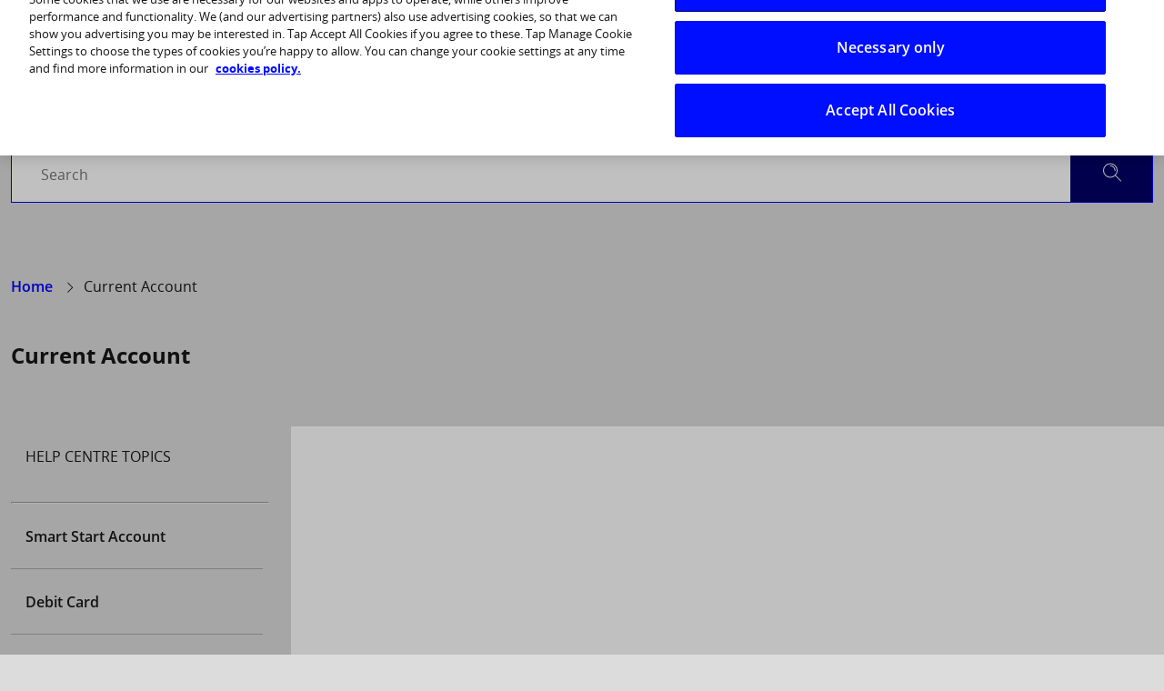

--- FILE ---
content_type: text/html; charset=UTF-8
request_url: https://www.bankofireland.com/help-centre/faq-category/current-account/
body_size: 17215
content:
<!DOCTYPE html>
<html class="no-js" lang="en-US"><head>
		<!-- The sitelinks search box disabled  -->
		<meta name="google" content="nositelinkssearchbox">
		<meta charset="UTF-8">
		<meta name="viewport" content="width=device-width, initial-scale=1">
		<script>
			dataLayer = [];
		</script>
							<!-- Google Tag Manager -->
			<script>
				(function (w, d, s, l, i) {
w[l] = w[l] || [];
w[l].push({'gtm.start': new Date().getTime(), event: 'gtm.js'});
var f = d.getElementsByTagName(s)[0],
j = d.createElement(s),
dl = l != 'dataLayer' ? '&l=' + l : '';
j.async = true;
j.src = 'https://www.googletagmanager.com/gtm.js?id=' + i + dl;
f.parentNode.insertBefore(j, f);
})(window, document, 'script', 'dataLayer', 'GTM-PGB77L');
			</script>
			<!-- End Google Tag Manager -->
		
		<link rel="pingback" href="/wp/xmlrpc.php">
						<script type="text/javascript">
			var gformInitSpinner = function () {};
		</script>
				<title>Current Account  - Bank of Ireland Group Website</title>
	<style>img:is([sizes="auto" i], [sizes^="auto," i]) { contain-intrinsic-size: 3000px 1500px }</style>
	<meta name="robots" content="index, follow, max-snippet:-1, max-image-preview:large, max-video-preview:-1">
<link rel="canonical" href="https://www.bankofireland.com/help-centre/faq-category/current-account/">
<meta property="og:url" content="/help-centre/faq-category/current-account/">
<meta property="og:site_name" content="Bank of Ireland Group Website">
<meta property="og:locale" content="en_US">
<meta property="og:type" content="object">
<meta property="og:title" content="Current Account  - Bank of Ireland Group Website">
<meta property="fb:pages" content="">
<meta property="fb:admins" content="">
<meta property="fb:app_id" content="">
<meta name="twitter:card" content="summary">
<meta name="twitter:site" content="">
<meta name="twitter:creator" content="">
<meta name="twitter:title" content="Current Account  - Bank of Ireland Group Website">
<link rel="dns-prefetch" href="https://boi-public-assets.s3-eu-west-1.amazonaws.com">
<link rel="alternate" type="application/rss+xml" title="Bank of Ireland Group Website &raquo; Current Account FAQ Category Feed" href="/help-centre/faq-category/current-account/feed/">
<link rel="stylesheet" id="wp-block-library-css" href="/wp/wp-includes/css/dist/block-library/style.min.css?ver=6.8.3" type="text/css" media="all">
<style id="classic-theme-styles-inline-css" type="text/css">
/*! This file is auto-generated */
.wp-block-button__link{color:#fff;background-color:#32373c;border-radius:9999px;box-shadow:none;text-decoration:none;padding:calc(.667em + 2px) calc(1.333em + 2px);font-size:1.125em}.wp-block-file__button{background:#32373c;color:#fff;text-decoration:none}
</style>
<style id="wpseopress-local-business-style-inline-css" type="text/css">
span.wp-block-wpseopress-local-business-field{margin-right:8px}

</style>
<style id="global-styles-inline-css" type="text/css">
:root{--wp--preset--aspect-ratio--square: 1;--wp--preset--aspect-ratio--4-3: 4/3;--wp--preset--aspect-ratio--3-4: 3/4;--wp--preset--aspect-ratio--3-2: 3/2;--wp--preset--aspect-ratio--2-3: 2/3;--wp--preset--aspect-ratio--16-9: 16/9;--wp--preset--aspect-ratio--9-16: 9/16;--wp--preset--color--black: #000000;--wp--preset--color--cyan-bluish-gray: #abb8c3;--wp--preset--color--white: #ffffff;--wp--preset--color--pale-pink: #f78da7;--wp--preset--color--vivid-red: #cf2e2e;--wp--preset--color--luminous-vivid-orange: #ff6900;--wp--preset--color--luminous-vivid-amber: #fcb900;--wp--preset--color--light-green-cyan: #7bdcb5;--wp--preset--color--vivid-green-cyan: #00d084;--wp--preset--color--pale-cyan-blue: #8ed1fc;--wp--preset--color--vivid-cyan-blue: #0693e3;--wp--preset--color--vivid-purple: #9b51e0;--wp--preset--gradient--vivid-cyan-blue-to-vivid-purple: linear-gradient(135deg,rgba(6,147,227,1) 0%,rgb(155,81,224) 100%);--wp--preset--gradient--light-green-cyan-to-vivid-green-cyan: linear-gradient(135deg,rgb(122,220,180) 0%,rgb(0,208,130) 100%);--wp--preset--gradient--luminous-vivid-amber-to-luminous-vivid-orange: linear-gradient(135deg,rgba(252,185,0,1) 0%,rgba(255,105,0,1) 100%);--wp--preset--gradient--luminous-vivid-orange-to-vivid-red: linear-gradient(135deg,rgba(255,105,0,1) 0%,rgb(207,46,46) 100%);--wp--preset--gradient--very-light-gray-to-cyan-bluish-gray: linear-gradient(135deg,rgb(238,238,238) 0%,rgb(169,184,195) 100%);--wp--preset--gradient--cool-to-warm-spectrum: linear-gradient(135deg,rgb(74,234,220) 0%,rgb(151,120,209) 20%,rgb(207,42,186) 40%,rgb(238,44,130) 60%,rgb(251,105,98) 80%,rgb(254,248,76) 100%);--wp--preset--gradient--blush-light-purple: linear-gradient(135deg,rgb(255,206,236) 0%,rgb(152,150,240) 100%);--wp--preset--gradient--blush-bordeaux: linear-gradient(135deg,rgb(254,205,165) 0%,rgb(254,45,45) 50%,rgb(107,0,62) 100%);--wp--preset--gradient--luminous-dusk: linear-gradient(135deg,rgb(255,203,112) 0%,rgb(199,81,192) 50%,rgb(65,88,208) 100%);--wp--preset--gradient--pale-ocean: linear-gradient(135deg,rgb(255,245,203) 0%,rgb(182,227,212) 50%,rgb(51,167,181) 100%);--wp--preset--gradient--electric-grass: linear-gradient(135deg,rgb(202,248,128) 0%,rgb(113,206,126) 100%);--wp--preset--gradient--midnight: linear-gradient(135deg,rgb(2,3,129) 0%,rgb(40,116,252) 100%);--wp--preset--font-size--small: 13px;--wp--preset--font-size--medium: 20px;--wp--preset--font-size--large: 36px;--wp--preset--font-size--x-large: 42px;--wp--preset--spacing--20: 0.44rem;--wp--preset--spacing--30: 0.67rem;--wp--preset--spacing--40: 1rem;--wp--preset--spacing--50: 1.5rem;--wp--preset--spacing--60: 2.25rem;--wp--preset--spacing--70: 3.38rem;--wp--preset--spacing--80: 5.06rem;--wp--preset--shadow--natural: 6px 6px 9px rgba(0, 0, 0, 0.2);--wp--preset--shadow--deep: 12px 12px 50px rgba(0, 0, 0, 0.4);--wp--preset--shadow--sharp: 6px 6px 0px rgba(0, 0, 0, 0.2);--wp--preset--shadow--outlined: 6px 6px 0px -3px rgba(255, 255, 255, 1), 6px 6px rgba(0, 0, 0, 1);--wp--preset--shadow--crisp: 6px 6px 0px rgba(0, 0, 0, 1);}:where(.is-layout-flex){gap: 0.5em;}:where(.is-layout-grid){gap: 0.5em;}body .is-layout-flex{display: flex;}.is-layout-flex{flex-wrap: wrap;align-items: center;}.is-layout-flex > :is(*, div){margin: 0;}body .is-layout-grid{display: grid;}.is-layout-grid > :is(*, div){margin: 0;}:where(.wp-block-columns.is-layout-flex){gap: 2em;}:where(.wp-block-columns.is-layout-grid){gap: 2em;}:where(.wp-block-post-template.is-layout-flex){gap: 1.25em;}:where(.wp-block-post-template.is-layout-grid){gap: 1.25em;}.has-black-color{color: var(--wp--preset--color--black) !important;}.has-cyan-bluish-gray-color{color: var(--wp--preset--color--cyan-bluish-gray) !important;}.has-white-color{color: var(--wp--preset--color--white) !important;}.has-pale-pink-color{color: var(--wp--preset--color--pale-pink) !important;}.has-vivid-red-color{color: var(--wp--preset--color--vivid-red) !important;}.has-luminous-vivid-orange-color{color: var(--wp--preset--color--luminous-vivid-orange) !important;}.has-luminous-vivid-amber-color{color: var(--wp--preset--color--luminous-vivid-amber) !important;}.has-light-green-cyan-color{color: var(--wp--preset--color--light-green-cyan) !important;}.has-vivid-green-cyan-color{color: var(--wp--preset--color--vivid-green-cyan) !important;}.has-pale-cyan-blue-color{color: var(--wp--preset--color--pale-cyan-blue) !important;}.has-vivid-cyan-blue-color{color: var(--wp--preset--color--vivid-cyan-blue) !important;}.has-vivid-purple-color{color: var(--wp--preset--color--vivid-purple) !important;}.has-black-background-color{background-color: var(--wp--preset--color--black) !important;}.has-cyan-bluish-gray-background-color{background-color: var(--wp--preset--color--cyan-bluish-gray) !important;}.has-white-background-color{background-color: var(--wp--preset--color--white) !important;}.has-pale-pink-background-color{background-color: var(--wp--preset--color--pale-pink) !important;}.has-vivid-red-background-color{background-color: var(--wp--preset--color--vivid-red) !important;}.has-luminous-vivid-orange-background-color{background-color: var(--wp--preset--color--luminous-vivid-orange) !important;}.has-luminous-vivid-amber-background-color{background-color: var(--wp--preset--color--luminous-vivid-amber) !important;}.has-light-green-cyan-background-color{background-color: var(--wp--preset--color--light-green-cyan) !important;}.has-vivid-green-cyan-background-color{background-color: var(--wp--preset--color--vivid-green-cyan) !important;}.has-pale-cyan-blue-background-color{background-color: var(--wp--preset--color--pale-cyan-blue) !important;}.has-vivid-cyan-blue-background-color{background-color: var(--wp--preset--color--vivid-cyan-blue) !important;}.has-vivid-purple-background-color{background-color: var(--wp--preset--color--vivid-purple) !important;}.has-black-border-color{border-color: var(--wp--preset--color--black) !important;}.has-cyan-bluish-gray-border-color{border-color: var(--wp--preset--color--cyan-bluish-gray) !important;}.has-white-border-color{border-color: var(--wp--preset--color--white) !important;}.has-pale-pink-border-color{border-color: var(--wp--preset--color--pale-pink) !important;}.has-vivid-red-border-color{border-color: var(--wp--preset--color--vivid-red) !important;}.has-luminous-vivid-orange-border-color{border-color: var(--wp--preset--color--luminous-vivid-orange) !important;}.has-luminous-vivid-amber-border-color{border-color: var(--wp--preset--color--luminous-vivid-amber) !important;}.has-light-green-cyan-border-color{border-color: var(--wp--preset--color--light-green-cyan) !important;}.has-vivid-green-cyan-border-color{border-color: var(--wp--preset--color--vivid-green-cyan) !important;}.has-pale-cyan-blue-border-color{border-color: var(--wp--preset--color--pale-cyan-blue) !important;}.has-vivid-cyan-blue-border-color{border-color: var(--wp--preset--color--vivid-cyan-blue) !important;}.has-vivid-purple-border-color{border-color: var(--wp--preset--color--vivid-purple) !important;}.has-vivid-cyan-blue-to-vivid-purple-gradient-background{background: var(--wp--preset--gradient--vivid-cyan-blue-to-vivid-purple) !important;}.has-light-green-cyan-to-vivid-green-cyan-gradient-background{background: var(--wp--preset--gradient--light-green-cyan-to-vivid-green-cyan) !important;}.has-luminous-vivid-amber-to-luminous-vivid-orange-gradient-background{background: var(--wp--preset--gradient--luminous-vivid-amber-to-luminous-vivid-orange) !important;}.has-luminous-vivid-orange-to-vivid-red-gradient-background{background: var(--wp--preset--gradient--luminous-vivid-orange-to-vivid-red) !important;}.has-very-light-gray-to-cyan-bluish-gray-gradient-background{background: var(--wp--preset--gradient--very-light-gray-to-cyan-bluish-gray) !important;}.has-cool-to-warm-spectrum-gradient-background{background: var(--wp--preset--gradient--cool-to-warm-spectrum) !important;}.has-blush-light-purple-gradient-background{background: var(--wp--preset--gradient--blush-light-purple) !important;}.has-blush-bordeaux-gradient-background{background: var(--wp--preset--gradient--blush-bordeaux) !important;}.has-luminous-dusk-gradient-background{background: var(--wp--preset--gradient--luminous-dusk) !important;}.has-pale-ocean-gradient-background{background: var(--wp--preset--gradient--pale-ocean) !important;}.has-electric-grass-gradient-background{background: var(--wp--preset--gradient--electric-grass) !important;}.has-midnight-gradient-background{background: var(--wp--preset--gradient--midnight) !important;}.has-small-font-size{font-size: var(--wp--preset--font-size--small) !important;}.has-medium-font-size{font-size: var(--wp--preset--font-size--medium) !important;}.has-large-font-size{font-size: var(--wp--preset--font-size--large) !important;}.has-x-large-font-size{font-size: var(--wp--preset--font-size--x-large) !important;}
:where(.wp-block-post-template.is-layout-flex){gap: 1.25em;}:where(.wp-block-post-template.is-layout-grid){gap: 1.25em;}
:where(.wp-block-columns.is-layout-flex){gap: 2em;}:where(.wp-block-columns.is-layout-grid){gap: 2em;}
:root :where(.wp-block-pullquote){font-size: 1.5em;line-height: 1.6;}
</style>
<link rel="stylesheet" id="boi-gravity-forms-plugin-css" href="/app/plugins/wp-utilities/assets/dist/css/index.min.css?ver=6.8.3" type="text/css" media="all">
<link rel="stylesheet" id="boi-gravity-forms-plugin-slider-css" href="/app/plugins/wp-utilities/assets/dist/css/product-slider.min.css?ver=6.8.3" type="text/css" media="all">
<link rel="stylesheet" id="newBrandingCSS-css" href="/app/themes/boi-hc/assets/dist/bundles/core.css?ver=5.11.0" type="text/css" media="all">
<link rel="stylesheet" id="cludo-css-css" href="/app/plugins/wpplugin-boi-cludo-search-engine/dist/index.css?ver=3.1.2" type="text/css" media="screen">
<script type="text/javascript" src="https://boi-public-assets.s3-eu-west-1.amazonaws.com/js/jquery/jquery-3.7.1.min.js?ver=3.7.1" id="jquery-core-js"></script>
<script type="text/javascript" src="https://boi-public-assets.s3-eu-west-1.amazonaws.com/js/jquery/jquery-migrate-3.4.1.min.js?ver=3.4.1" id="jquery-migrate-js"></script>
<script type="text/javascript" src="/app/themes/boi-hc/assets/dist/vendor/angular/angular.js?ver=5.11.0" id="angular-js-js"></script>
<script type="text/javascript" src="/app/themes/boi-hc/assets/dist/vendor/js/vendor.js?ver=5.11.0" id="vendor-js-js"></script>
			<link rel="next" href="/help-centre/faq-category/current-account/page/2/">
		<link rel="https://api.w.org/" href="/wp-json/"><link rel="EditURI" type="application/rsd+xml" title="RSD" href="/wp/xmlrpc.php?rsd">
<link rel="apple-touch-icon" href="https://boi-public-assets.s3-eu-west-1.amazonaws.com/images/icons/apple-touch-icon.png" type="image/png">
<link rel="icon" href="https://boi-public-assets.s3-eu-west-1.amazonaws.com/images/icons/favicon-16x16.png" sizes="16x16" type="image/png">
<link rel="icon" href="https://boi-public-assets.s3-eu-west-1.amazonaws.com/images/icons/favicon-24x24.png" sizes="24x24" type="image/png">
<link rel="icon" href="https://boi-public-assets.s3-eu-west-1.amazonaws.com/images/icons/favicon-32x32.png" sizes="32x32" type="image/png">
<link rel="icon" href="https://boi-public-assets.s3-eu-west-1.amazonaws.com/images/icons/android-chrome-36x36.png" sizes="36x36" type="image/png">
<link rel="icon" href="https://boi-public-assets.s3-eu-west-1.amazonaws.com/images/icons/android-chrome-48x48.png" sizes="48x48" type="image/png">
<link rel="apple-touch-icon" href="https://boi-public-assets.s3-eu-west-1.amazonaws.com/images/icons/apple-touch-icon-57x57.png" sizes="57x57" type="image/png">
<link rel="apple-touch-icon" href="https://boi-public-assets.s3-eu-west-1.amazonaws.com/images/icons/apple-touch-icon-60x60.png" sizes="60x60" type="image/png">
<link rel="icon" href="https://boi-public-assets.s3-eu-west-1.amazonaws.com/images/icons/favicon-64x64.png" sizes="64x64" type="image/png">
<link rel="apple-touch-icon" href="https://boi-public-assets.s3-eu-west-1.amazonaws.com/images/icons/apple-touch-icon-76x76.png" sizes="76x76" type="image/png">
<link rel="apple-touch-icon" href="https://boi-public-assets.s3-eu-west-1.amazonaws.com/images/icons/apple-touch-icon-114x114.png" sizes="114x114" type="image/png">
<link rel="apple-touch-icon" href="https://boi-public-assets.s3-eu-west-1.amazonaws.com/images/icons/apple-touch-icon-120x120.png" sizes="120x120" type="image/png">
<link rel="apple-touch-icon" href="https://boi-public-assets.s3-eu-west-1.amazonaws.com/images/icons/apple-touch-icon-120x120-precomposed.png" sizes="120x120" type="image/png">
<link rel="apple-touch-icon" href="https://boi-public-assets.s3-eu-west-1.amazonaws.com/images/icons/apple-touch-icon-152x152.png" sizes="152x152" type="image/png">
<link rel="apple-touch-icon" href="https://boi-public-assets.s3-eu-west-1.amazonaws.com/images/icons/apple-touch-icon-180x180.png" sizes="180x180" type="image/png">
<link rel="icon" href="https://boi-public-assets.s3-eu-west-1.amazonaws.com/images/icons/android-chrome-192x192.png" sizes="192x192" type="image/png">
<link rel="apple-touch-icon" href="https://boi-public-assets.s3-eu-west-1.amazonaws.com/images/icons/apple-touch-icon-precomposed.png" type="image/png">
<link rel="icon" href="https://boi-public-assets.s3-eu-west-1.amazonaws.com/images/icons/android-chrome-72x72.png" sizes="72x72" type="image/png">
<link rel="apple-touch-icon" href="https://boi-public-assets.s3-eu-west-1.amazonaws.com/images/icons/apple-touch-icon-72x72.png" sizes="72x72" type="image/png">
<link rel="icon" href="https://boi-public-assets.s3-eu-west-1.amazonaws.com/images/icons/android-chrome-96x96.png" sizes="96x96" type="image/png">
<link rel="icon" href="https://boi-public-assets.s3-eu-west-1.amazonaws.com/images/icons/favicon-96x96.png" sizes="96x96" type="image/png">
<link rel="icon" href="https://boi-public-assets.s3-eu-west-1.amazonaws.com/images/icons/android-chrome-144x144.png" sizes="144x144" type="image/png">
<link rel="apple-touch-icon" href="https://boi-public-assets.s3-eu-west-1.amazonaws.com/images/icons/apple-touch-icon-144x144.png" sizes="144x144" type="image/png">
<link rel="shortcut icon" href="https://boi-public-assets.s3-eu-west-1.amazonaws.com/images/icons/favicon.ico"><meta name="theme-color" content="#000066">
            <meta name="msapplication-navbutton-color" content="#000066">
            <meta name="apple-mobile-web-app-capable" content="yes">
            <meta name="apple-mobile-web-app-status-bar-style" content="default">        
	</head>
	<body class="archive tax-faq-category term-current-account term-105 wp-theme-boi-hc">
					<!-- Google Tag Manager (noscript) -->
			<noscript>
				<iframe src="https://www.googletagmanager.com/ns.html?id=GTM-PGB77L" height="0" width="0" style="display:none;visibility:hidden"></iframe>
			</noscript>
			<!-- End Google Tag Manager (noscript) -->
		
		<div id="page" class="hfeed site" ng-controller="pageController" ng-init="init('faq-category', 'current-account')">
							<!-- SKIP TO CONTENT ON -->
				<a class="skip-link show-for-sr screen-reader-text" href="#content">Skip to content</a>
				<!-- SKIP TO CONTENT OFF -->
				<!-- HEADER ON -->

				    <div id="header"></div>

<!-- MEGA MENU ON -->
    


<!-- MEGA MENU OFF -->
				<!-- HEADER OFF -->
						<section aria-label="content" id="content" class="site-content ">
				
						




<style>
/* Normal screens  */
@media only screen and (max-width: 40em) {
    .mainContent:before
        {
            background-image: url('/app/uploads/assets/bluesky-375x0-c-default.jpg');
        }
    }
@media only screen and (min-width: 40.063em) and (max-width: 64em) {
    .mainContent:before
        {
            background-image: url('/app/uploads/assets/bluesky-768x0-c-default.jpg');
        }
    }
@media only screen and (min-width: 64.063em) {
    .mainContent:before
        {
            background-image: url('/app/uploads/assets/bluesky-1920x0-c-default.jpg');
        }
    }
/* Retina screens */
@media only screen and (max-width: 40em) and (-webkit-min-device-pixel-ratio: 2) {
    .mainContent:before
        {
            background-image: url('/app/uploads/assets/bluesky-750x0-c-default.jpg');
        }
    }
@media only screen and (min-width: 40.063em) and (max-width: 64em) and (-webkit-min-device-pixel-ratio: 2)  {
    .mainContent:before
        {
            background-image: url('/app/uploads/assets/bluesky-1536x0-c-default.jpg');
        }
    }
@media only screen and (min-width: 64.063em) and (-webkit-min-device-pixel-ratio: 2)  {
    .mainContent:before
        {
            background-image: url('/app/uploads/assets/bluesky-3840x0-c-default.jpg');
        }
    }
@media \0screen {
  .lt-ie9 .mainContent:before {
    background-image: url('/app/uploads/assets/bluesky-1920x0-c-default.jpg');
  }
}
</style>	
	<!-- SEARCH ON -->
	<div class="u-grid u-grid--1-cols">
		<div class="flex-grid">
	<div class="small-12 columns">
		<div class="c-search-form-wrapper u-mt-sm-5">
			<form id="cludo_search_form_faq_helpcentre" class="c-search-form c-search-form--show-autocomplete c-cludo-search-form u-mt-0 u-mb-0" role="search">
				<input type="search" placeholder="Search" class="js-cludo-search-input" value="" aria-label="Search through site content">
				<button type="submit" class="c-search-form__submit-button" aria-label="search-button"></button>
			</form>
		</div>
	</div>
</div>	</div>
	<!-- SEARCH OFF -->

	<section aria-label="main content section" class="mainContent js-mainContent mainContent--left-aside no-overflow">

		<div class="mainContent__beforeBody">
			<ul class="breadcrumbs ">
            <li>
                            <a aria-label="breadcrumbs Home" href="/">Home</a>
                    </li>
            <li>
                            Current Account
                    </li>
    </ul>
<div class="breadcrumbsMobileOverlay">
    <svg xmlns:xlink="http://www.w3.org/1999/xlink" width="26px" height="26px" viewBox="0 0 24 24" version="1.1">
        <title>3750DD9C-4A12-4531-B97D-1DFFEE2C4F4D</title>
        <g id="Symbols" stroke="none" stroke-width="1" fill="none" fill-rule="evenodd">
            <g id="@a/icon/24px-(Main)/chevronRight" fill="#00f" fill-rule="nonzero" stroke="#00f" stroke-width="3">
                <path d="M7.5458085,21 C7.34134346,20.9973376 7.15925391,20.8696915 7.08673383,20.6780885 C7.01421375,20.4864855 7.06602459,20.2699266 7.21735661,20.1321113 L15.7571058,12.5214747 L7.21735661,4.91083803 C7.0576431,4.80172608 6.975422,4.60980219 7.00648277,4.4186076 C7.03754354,4.22741301 7.1762667,4.07153839 7.3622684,4.01883335 C7.5482701,3.96612831 7.74789916,4.02612817 7.87426039,4.172716 L16.8320392,12.1524136 C16.9387268,12.2452441 17,12.37988 17,12.5214747 C17,12.6630693 16.9387268,12.7977052 16.8320392,12.8905357 L7.87426039,20.8702333 C7.7864745,20.9557197 7.66818686,21.0024187 7.5458085,21 L7.5458085,21 Z" id="Path"></path>
            </g>
        </g>
    </svg>
</div>

			<h3 class="h1 u-mt-5">Current Account</h3>
			<div class="selfServiceLinks u-mb-3">
							</div>
		</div>

		<!-- Sidebar Start -->
		<aside class="mainContent__aside js-aside">
			<a href="#" class="slideMenu js-aside-menu-toggler closed fa fa-bars" data-boi-gtm="AA882D59-F914-9CAC-366A-45EF651B88D4" title=""></a>
			<nav class="asideMenu">
				<h4 class="uppercase u-mx-3 u-py-4 u-br-1">Help Centre Topics</h4>
				<hr class="u-mr-4 u-m-0">
				<ul class="asideMenu__list">
									<li>
						<a class="js-aside-menu-item" href="#smart-start-account" title="Smart Start Account" tabindex="0">Smart Start Account</a>
					</li>
									<li>
						<a class="js-aside-menu-item" href="#debit-card" title="Debit Card" tabindex="-1">Debit Card</a>
					</li>
									<li>
						<a class="js-aside-menu-item" href="#most-asked-questions-current-account" title="Most Asked Questions Current Account" tabindex="-1">Most Asked Questions Current Account</a>
					</li>
									<li>
						<a class="js-aside-menu-item" href="#jargon-buster" title="Jargon Buster" tabindex="-1">Jargon Buster</a>
					</li>
									<li>
						<a class="js-aside-menu-item" href="#account-management" title="Account Management" tabindex="-1">Account Management</a>
					</li>
									<li>
						<a class="js-aside-menu-item" href="#cbpr" title="CBPR" tabindex="-1">CBPR</a>
					</li>
									<li>
						<a class="js-aside-menu-item" href="#fees-charges" title="Fees and Charges" tabindex="-1">Fees and Charges</a>
					</li>
									<li>
						<a class="js-aside-menu-item" href="#apple-pay" title="Apple Pay" tabindex="-1">Apple Pay</a>
					</li>
									<li>
						<a class="js-aside-menu-item" href="#google-pay" title="Google Pay" tabindex="-1">Google Pay</a>
					</li>
									<li>
						<a class="js-aside-menu-item" href="#close-account" title="Close Account" tabindex="-1">Close Account</a>
					</li>
									<li>
						<a class="js-aside-menu-item" href="#transactions" title="Transactions" tabindex="-1">Transactions</a>
					</li>
									<li>
						<a class="js-aside-menu-item" href="#cheques" title="Cheques" tabindex="-1">Cheques</a>
					</li>
									<li>
						<a class="js-aside-menu-item" href="#opening-account" title="Opening Account" tabindex="-1">Opening Account</a>
					</li>
									<li>
						<a class="js-aside-menu-item" href="#account-switching" title="Account Switching" tabindex="-1">Account Switching</a>
					</li>
									<li>
						<a class="js-aside-menu-item" href="#statement-of-fees" title="Statement of Fees" tabindex="-1">Statement of Fees</a>
					</li>
								</ul>
			</nav>
		</aside>
		<!-- Sidebar End -->

		<!-- Content Start -->
		<div class="mainContent__body">
												<article class="articleContent default" id="smart-start-account">
								<div class="entry-content">
					<h1 class="h3">Smart Start Account</h1>
					<ul>
																										<li><a onclick="trackGoToFAQArticle('Smart Start Account', 'What is the Smart Start Account?');" href="/help-centre/faq/what-is-the-smart-start-account">What is the Smart Start Account?</a></li>
																																							<li><a onclick="trackGoToFAQArticle('Smart Start Account', 'Is there a monthly fee for the Smart Start Account?');" href="/help-centre/faq/is-there-a-monthly-fee-for-the-smart-start-account">Is there a monthly fee for the Smart Start Account?</a></li>
																																							<li><a onclick="trackGoToFAQArticle('Smart Start Account', 'What age child is the Smart Start Account most suitable for?');" href="/help-centre/faq/what-age-child-is-the-smart-start-account-most-suitable-for">What age child is the Smart Start Account most suitable for?</a></li>
																																							<li><a onclick="trackGoToFAQArticle('Smart Start Account', 'My child is 16 years of age. Can I apply for a Smart Start Account for them?');" href="/help-centre/faq/my-child-is-16-years-of-age-can-i-apply-for-a-smart-start-account-for-them">My child is 16 years of age. Can I apply for a Smart Start Account for them?</a></li>
																																							<li><a onclick="trackGoToFAQArticle('Smart Start Account', 'What happens when my child turns 18?');" href="/help-centre/faq/what-happens-when-my-child-turns-18">What happens when my child turns 18?</a></li>
																																							<li><a onclick="trackGoToFAQArticle('Smart Start Account', 'What is the interest rate on the Smart Start Money Pot?');" href="/help-centre/faq/what-is-the-interest-rate-on-the-smart-start-money-pot">What is the interest rate on the Smart Start Money Pot?</a></li>
																																							<li><a onclick="trackGoToFAQArticle('Smart Start Account', 'Is there a limit to the amount that can be saved in the Smart Start Money Pot?');" href="/help-centre/faq/is-there-a-limit-to-the-amount-that-can-be-saved-in-the-smart-start-money-pot">Is there a limit to the amount that can be saved in the Smart Start Money Pot?</a></li>
																																							<li><a onclick="trackGoToFAQArticle('Smart Start Account', 'Is there a limit to the amount that can I can put in the Smart Start Account?');" href="/help-centre/faq/is-there-a-limit-to-the-amount-that-can-i-can-put-in-the-smart-start-account">Is there a limit to the amount that can I can put in the Smart Start Account?</a></li>
																																							<li><a onclick="trackGoToFAQArticle('Smart Start Account', 'Will my child's name appear on the debit card associated with the Smart Start Account?');" href="/help-centre/faq/will-my-childs-name-appear-on-the-debit-card-associated-with-the-smart-start-account">Will my child's name appear on the debit card associated with the Smart Start Account?</a></li>
																																							<li><a onclick="trackGoToFAQArticle('Smart Start Account', 'Where will the Visa debit card be sent to?');" href="/help-centre/faq/where-will-the-visa-debit-card-be-sent-to">Where will the Visa debit card be sent to?</a></li>
																																							<li><a onclick="trackGoToFAQArticle('Smart Start Account', 'Can my child spend more than is in their account?');" href="/help-centre/faq/can-my-child-spend-more-than-is-in-their-account">Can my child spend more than is in their account?</a></li>
																																							<li><a onclick="trackGoToFAQArticle('Smart Start Account', 'How many transactions can be made on the account per day?');" href="/help-centre/faq/how-many-transactions-can-be-made-on-the-account-per-day">How many transactions can be made on the account per day?</a></li>
																																							<li><a onclick="trackGoToFAQArticle('Smart Start Account', 'Can I lodge and withdraw funds through An Post to the Start Smart Account?');" href="/help-centre/faq/can-i-lodge-and-withdraw-funds-through-an-post-to-the-start-smart-account">Can I lodge and withdraw funds through An Post to the Start Smart Account?</a></li>
																																							<li><a onclick="trackGoToFAQArticle('Smart Start Account', 'Can I lodge and withdraw funds through a Bank of Ireland branch to the Start Smart Account?');" href="/help-centre/faq/can-i-lodge-and-withdraw-funds-through-a-bank-of-ireland-branch-to-the-start-smart-account">Can I lodge and withdraw funds through a Bank of Ireland branch to the Start Smart Account?</a></li>
																																							<li><a onclick="trackGoToFAQArticle('Smart Start Account', 'How/who will receive an account statement?');" href="/help-centre/faq/how-who-will-receive-an-account-statement">How/who will receive an account statement?</a></li>
																																							<li><a onclick="trackGoToFAQArticle('Smart Start Account', 'Is there an overdraft facility available on a Smart Start Account?');" href="/help-centre/faq/is-there-an-overdraft-facility-available-on-a-smart-start-account">Is there an overdraft facility available on a Smart Start Account?</a></li>
																																							<li><a onclick="trackGoToFAQArticle('Smart Start Account', 'How much is the daily ATM withdrawal limit on a Smart Start Account?');" href="/help-centre/faq/how-much-is-the-daily-atm-withdrawal-limit-on-a-smart-start-account">How much is the daily ATM withdrawal limit on a Smart Start Account?</a></li>
																																							<li><a onclick="trackGoToFAQArticle('Smart Start Account', 'Can I get a cheque book with a Smart Start Account?');" href="/help-centre/faq/can-i-get-a-cheque-book-with-a-smart-start-account">Can I get a cheque book with a Smart Start Account?</a></li>
																																							<li><a onclick="trackGoToFAQArticle('Smart Start Account', 'Can a child&rsquo;s relatives (grandparents, aunts, uncles) open a Smart Start Account or Smart Start Money Pot for them?');" href="/help-centre/faq/can-a-childs-relatives-grandparents-aunts-uncles-open-a-smart-start-account-or-smart-start-money-pot-for-them">Can a child&rsquo;s relatives (grandparents, aunts, uncles) open a Smart Start Account or Smart Start Money Pot for them?</a></li>
																																							<li><a onclick="trackGoToFAQArticle('Smart Start Account', 'What happens to the money in a Smart Start Account if a parent/guardian no longer has the capacity to manage the account?');" href="/help-centre/faq/what-happens-to-the-money-in-a-smart-start-account-if-a-parent-guardian-no-longer-has-the-capacity-to-manage-the-account">What happens to the money in a Smart Start Account if a parent/guardian no longer has the capacity to manage the account?</a></li>
																																																																																																																																																																																																																																																																																																																																																																																																																																																																																																																																																																																																																																																																																																																																																																																																																																																																																																																																																																																																																																																																																																																																																																																																																																																																																																																																																																																																																																																																																																																																																																																																																																																																																																																																																																																																																																																																																																																																																																																																																																																																																																																																																																																																																																																																																																																																																																																																																																																																																																																																																																																																																																																																																																																																																																																																																																																																																																																																																																																																																																																																																																																																																																																																																																																																																																																																																																																																																																																																																																																																																																																																																																																																																																																																																																																																																																																																																																																																																																																																																																																																																																																																																																																																																																																																																																																																																																																																																																																																																																																																																																																																																																																																																																																																																																																																																																																											</ul>
				</div>
			</article>
												<article class="articleContent" id="debit-card">
								<div class="entry-content">
					<h1 class="h3">Debit Card</h1>
					<ul>
																																																																																																																																																																																																																																																																																																																																																																																																																																																																																																																										<li><a onclick="trackGoToFAQArticle('Debit Card', 'Gambling blocks for debit cards');" href="/help-centre/faq/gambling-blocks-for-debit-cards">Gambling blocks for debit cards</a></li>
																																																				<li><a onclick="trackGoToFAQArticle('Debit Card', 'Why is the bank asking me for authentication (SCA) when I store my Visa Debit card details on merchant websites?');" href="/help-centre/faq/why-is-the-bank-asking-me-for-authentication-sca-when-storing-my-visa-debit-card-details-on-merchant-websites">Why is the bank asking me for authentication (SCA) when I store my Visa Debit card details on merchant websites?</a></li>
																																																																																																																																																																																																																																																																																																																																																																																																																																																																																																																																																																																																																																																																																																																																																																																																																																																																																																																																																																																																																																							<li><a onclick="trackGoToFAQArticle('Debit Card', 'Opt out of Visa Account Updater (VAU)');" href="/help-centre/faq/how-can-i-opt-out-of-visa-account-updater-vau">Opt out of Visa Account Updater (VAU)</a></li>
																																							<li><a onclick="trackGoToFAQArticle('Debit Card', 'Visa Account Updater (VAU) explained');" href="/help-centre/faq/what-is-visa-account-updater-vau">Visa Account Updater (VAU) explained</a></li>
																																																																																																																																																																																																																																																																																																																																																																																																																																																																																																																																																																																																																																																																																																																																																																																																																																																																																																																																																																																																																																																																																																																																																																																																																																																																																																																																																																																																																																																																																																																																																																																																																																																																														<li><a onclick="trackGoToFAQArticle('Debit Card', 'Debit card cash withdrawal limit');" href="/help-centre/faq/can-i-decrease-the-withdrawal-limit-on-my-debit-card">Debit card cash withdrawal limit</a></li>
																																							<li><a onclick="trackGoToFAQArticle('Debit Card', 'Cash withdrawal limits abroad');" href="/help-centre/faq/do-i-have-the-same-atm-withdrawal-limits-abroad">Cash withdrawal limits abroad</a></li>
																																							<li><a onclick="trackGoToFAQArticle('Debit Card', 'Order a debit card');" href="/help-centre/faq/how-do-i-order-a-debit-card">Order a debit card</a></li>
																																																				<li><a onclick="trackGoToFAQArticle('Debit Card', 'How much cash can I take from an ATM using my debit card?');" href="/help-centre/faq/how-much-cash-can-i-take-from-an-atm-using-my-debit-card">How much cash can I take from an ATM using my debit card?</a></li>
																																																																																																																																																																																																																																																																																																																																																																																																																																																																																																																																																																																																																																																																			<li><a onclick="trackGoToFAQArticle('Debit Card', 'Where can I use Visa Debit?');" href="/help-centre/faq/can-use-visa-debit">Where can I use Visa Debit?</a></li>
																																							<li><a onclick="trackGoToFAQArticle('Debit Card', 'Activate a debit card');" href="/help-centre/faq/can-activate-visa-debit-card">Activate a debit card</a></li>
																																																																												<li><a onclick="trackGoToFAQArticle('Debit Card', 'Times at which payments credit your account');" href="/help-centre/faq/time-day-incoming-credits-come-current-account">Times at which payments credit your account</a></li>
																																							<li><a onclick="trackGoToFAQArticle('Debit Card', 'What is Strong Customer Authentication (SCA)?');" href="/help-centre/faq/strong-customer-authentication">What is Strong Customer Authentication (SCA)?</a></li>
																																																															<li><a onclick="trackGoToFAQArticle('Debit Card', 'Debit card - explained');" href="/help-centre/faq/difference-debit-card-regular-atm-card">Debit card - explained</a></li>
																																																																																							<li><a onclick="trackGoToFAQArticle('Debit Card', 'Cross-border handling fee when using a debit card abroad');" href="/help-centre/faq/cross-border-handling-fee-will-charged-use-debit-card-abroad">Cross-border handling fee when using a debit card abroad</a></li>
																																							<li><a onclick="trackGoToFAQArticle('Debit Card', 'Cashback explained');" href="/help-centre/faq/what-is-cashback">Cashback explained</a></li>
																																							<li><a onclick="trackGoToFAQArticle('Debit Card', 'Point of Sale (POS) transaction explained');" href="/help-centre/faq/point-sale-pos-transaction">Point of Sale (POS) transaction explained</a></li>
																																																															<li><a onclick="trackGoToFAQArticle('Debit Card', 'Retailer does not use Chip and PIN abroad');" href="/help-centre/faq/happens-retailer-not-use-chip-pin-abroad">Retailer does not use Chip and PIN abroad</a></li>
																																																																																							<li><a onclick="trackGoToFAQArticle('Debit Card', 'Benefits of using your debit card');" href="/help-centre/faq/benefits-visa-debit">Benefits of using your debit card</a></li>
																																																																																																																																							<li><a onclick="trackGoToFAQArticle('Debit Card', 'Government Stamp Duty on a debit card');" href="/help-centre/faq/much-government-duty-visa-debit-atm-card">Government Stamp Duty on a debit card</a></li>
																																							<li><a onclick="trackGoToFAQArticle('Debit Card', 'Wait time for replacement debit card');" href="/help-centre/faq/long-will-take-receive-replacement-visa-debit-card">Wait time for replacement debit card</a></li>
																																																																												<li><a onclick="trackGoToFAQArticle('Debit Card', 'Visa Debit protection');" href="/help-centre/faq/visa-debit-offer-protection">Visa Debit protection</a></li>
																																																																																																																																																																																																																																																																																																																																																																																																																																																																																																																																																																																																																																																																																																												</ul>
				</div>
			</article>
												<article class="articleContent" id="most-asked-questions-current-account">
								<div class="entry-content">
					<h1 class="h3">Most Asked Questions Current Account</h1>
					<ul>
																																																																																																																																																																																																																																																																																																																																																																																																																																																																																																																																							<li><a onclick="trackGoToFAQArticle('Most Asked Questions Current Account', 'Gambling blocks for debit cards');" href="/help-centre/faq/gambling-blocks-for-debit-cards">Gambling blocks for debit cards</a></li>
																																																																																																																																																																																																																																																																																																																																																																																																																																																																																																																																																																																																																																																																																																																																																																																																																																																																																																																																																																																																																																																																																																																																																																																																																																																																																																																																																																																																																																																																																																																																																																																																																																																																																																																																																																																																																																																																																																																																																																																																																																																																																																																																																																																																																																																																																																																																																																																																																																																																																																																																																																																																																																																																																																																																																																																																																			<li><a onclick="trackGoToFAQArticle('Most Asked Questions Current Account', 'Order a debit card');" href="/help-centre/faq/how-do-i-order-a-debit-card">Order a debit card</a></li>
																																																				<li><a onclick="trackGoToFAQArticle('Most Asked Questions Current Account', 'How much cash can I take from an ATM using my debit card?');" href="/help-centre/faq/how-much-cash-can-i-take-from-an-atm-using-my-debit-card">How much cash can I take from an ATM using my debit card?</a></li>
																																																																																																																																																																																							<li><a onclick="trackGoToFAQArticle('Most Asked Questions Current Account', 'How to open a joint account');" href="/help-centre/faq/how-do-i-open-a-joint-account">How to open a joint account</a></li>
																																																																																									<li><a onclick="trackGoToFAQArticle('Most Asked Questions Current Account', 'Find your account number');" href="/help-centre/faq/what-is-my-account-number">Find your account number</a></li>
																																																																																																															<li><a onclick="trackGoToFAQArticle('Most Asked Questions Current Account', 'Identification documents needed to open a current account');" href="/help-centre/faq/identification-documents-need-open-current-account">Identification documents needed to open a current account</a></li>
																																																																																																																																																																																																																																																																																																																																									<li><a onclick="trackGoToFAQArticle('Most Asked Questions Current Account', 'Activate a debit card');" href="/help-centre/faq/can-activate-visa-debit-card">Activate a debit card</a></li>
																																																																																																																																																																																																																																																																																																																																																																																																																																																																																																																																																				<li><a onclick="trackGoToFAQArticle('Most Asked Questions Current Account', 'Wait time for replacement debit card');" href="/help-centre/faq/long-will-take-receive-replacement-visa-debit-card">Wait time for replacement debit card</a></li>
																																																																																																				<li><a onclick="trackGoToFAQArticle('Most Asked Questions Current Account', 'How to close a current account');" href="/help-centre/faq/close-current-account">How to close a current account</a></li>
																																																																																																																																																																																																																																																																																																																																																																																																																																																																																																																																																																																																																																																																							</ul>
				</div>
			</article>
												<article class="articleContent" id="jargon-buster">
								<div class="entry-content">
					<h1 class="h3">Jargon Buster</h1>
					<ul>
																																																																																																																																																																																																																																																																																																																																																																																																																																																																																																																																																																																							<li><a onclick="trackGoToFAQArticle('Jargon Buster', 'Debit card transaction &ndash; Jargon Buster');" href="/help-centre/faq/debit-card-transaction-jargon-buster">Debit card transaction &ndash; Jargon Buster</a></li>
																																							<li><a onclick="trackGoToFAQArticle('Jargon Buster', 'Debit card &ndash; Jargon Buster');" href="/help-centre/faq/debit-card-jargon-buster">Debit card &ndash; Jargon Buster</a></li>
																																							<li><a onclick="trackGoToFAQArticle('Jargon Buster', 'Unpaid item &ndash; Jargon Buster');" href="/help-centre/faq/unpaid-item-jargon-buster">Unpaid item &ndash; Jargon Buster</a></li>
																																							<li><a onclick="trackGoToFAQArticle('Jargon Buster', 'Unauthorised Overdraft &ndash; Jargon Buster');" href="/help-centre/faq/unauthorised-overdraft-jargon-buster">Unauthorised Overdraft &ndash; Jargon Buster</a></li>
																																							<li><a onclick="trackGoToFAQArticle('Jargon Buster', 'Transaction&ndash; Jargon Buster');" href="/help-centre/faq/transaction-jargon-buster">Transaction&ndash; Jargon Buster</a></li>
																																							<li><a onclick="trackGoToFAQArticle('Jargon Buster', 'Telephone banking (365 Phone) &ndash; Jargon Buster');" href="/help-centre/faq/telephone-banking-365-phone-jargon-buster">Telephone banking (365 Phone) &ndash; Jargon Buster</a></li>
																																							<li><a onclick="trackGoToFAQArticle('Jargon Buster', 'Standing order &ndash; Jargon Buster');" href="/help-centre/faq/standing-order-jargon-buster">Standing order &ndash; Jargon Buster</a></li>
																																							<li><a onclick="trackGoToFAQArticle('Jargon Buster', 'Sort code &ndash; Jargon Buster');" href="/help-centre/faq/sort-code-jargon-buster">Sort code &ndash; Jargon Buster</a></li>
																																							<li><a onclick="trackGoToFAQArticle('Jargon Buster', 'Skimming&ndash; Jargon Buster');" href="/help-centre/faq/skimming-jargon-buster">Skimming&ndash; Jargon Buster</a></li>
																																							<li><a onclick="trackGoToFAQArticle('Jargon Buster', 'SEPA Direct Debit &ndash; Jargon Buster');" href="/help-centre/faq/sepa-direct-debit-jargon-buster">SEPA Direct Debit &ndash; Jargon Buster</a></li>
																																							<li><a onclick="trackGoToFAQArticle('Jargon Buster', 'SEPA (Single Euro Payment Area) &ndash; Jargon Buster');" href="/help-centre/faq/sepa-single-euro-payment-area-jargon-buster">SEPA (Single Euro Payment Area) &ndash; Jargon Buster</a></li>
																																							<li><a onclick="trackGoToFAQArticle('Jargon Buster', 'Service charges &ndash; Jargon Buster');" href="/help-centre/faq/service-charges-jargon-buster">Service charges &ndash; Jargon Buster</a></li>
																																							<li><a onclick="trackGoToFAQArticle('Jargon Buster', 'POS (Point of Sale) &ndash; Jargon Buster');" href="/help-centre/faq/pos-point-of-sale-jargon-buster">POS (Point of Sale) &ndash; Jargon Buster</a></li>
																																							<li><a onclick="trackGoToFAQArticle('Jargon Buster', 'PIN (card)&ndash; Jargon Buster');" href="/help-centre/faq/pin-card-jargon-buster">PIN (card)&ndash; Jargon Buster</a></li>
																																							<li><a onclick="trackGoToFAQArticle('Jargon Buster', 'Payee (cheque) &ndash; Jargon Buster');" href="/help-centre/faq/payee-cheque-jargon-buster">Payee (cheque) &ndash; Jargon Buster</a></li>
																																							<li><a onclick="trackGoToFAQArticle('Jargon Buster', 'Overdraft - Jargon Buster');" href="/help-centre/faq/overdraft-jargon-buster">Overdraft - Jargon Buster</a></li>
																																							<li><a onclick="trackGoToFAQArticle('Jargon Buster', 'Mobile Banking &ndash; Jargon Buster');" href="/help-centre/faq/mobile-banking-jargon-buster">Mobile Banking &ndash; Jargon Buster</a></li>
																																							<li><a onclick="trackGoToFAQArticle('Jargon Buster', 'Joint account &ndash; Jargon Buster');" href="/help-centre/faq/joint-account-jargon-buster">Joint account &ndash; Jargon Buster</a></li>
																																							<li><a onclick="trackGoToFAQArticle('Jargon Buster', 'Interest rate &ndash; Jargon Buster');" href="/help-centre/faq/interest-rate-jargon-buster">Interest rate &ndash; Jargon Buster</a></li>
																																							<li><a onclick="trackGoToFAQArticle('Jargon Buster', 'Internet/Online banking (365 Online) &ndash; Jargon Buster');" href="/help-centre/faq/internet-online-banking-365-online-jargon-buster">Internet/Online banking (365 Online) &ndash; Jargon Buster</a></li>
																																							<li><a onclick="trackGoToFAQArticle('Jargon Buster', 'Interest Quarter &ndash; Jargon Buster');" href="/help-centre/faq/interest-quarter-jargon-buster">Interest Quarter &ndash; Jargon Buster</a></li>
																																							<li><a onclick="trackGoToFAQArticle('Jargon Buster', 'Incoming Electronic Credit to your current account &ndash; Jargon Buster');" href="/help-centre/faq/incoming-electronic-credit-to-your-current-account-jargon-buster">Incoming Electronic Credit to your current account &ndash; Jargon Buster</a></li>
																																							<li><a onclick="trackGoToFAQArticle('Jargon Buster', 'IBAN (International Bank Account Number) &ndash; Jargon Buster');" href="/help-centre/faq/iban-international-bank-account-number-jargon-buster">IBAN (International Bank Account Number) &ndash; Jargon Buster</a></li>
																																							<li><a onclick="trackGoToFAQArticle('Jargon Buster', 'Government Duty &ndash; Jargon Buster');" href="/help-centre/faq/government-duty-jargon-buster">Government Duty &ndash; Jargon Buster</a></li>
																																							<li><a onclick="trackGoToFAQArticle('Jargon Buster', 'Fraudulent transaction &ndash; Jargon Buster');" href="/help-centre/faq/fraudulent-transaction-jargon-buster">Fraudulent transaction &ndash; Jargon Buster</a></li>
																																							<li><a onclick="trackGoToFAQArticle('Jargon Buster', 'Fee for maintaining the account&ndash; Jargon Buster');" href="/help-centre/faq/fee-for-maintaining-the-account-jargon-buster">Fee for maintaining the account&ndash; Jargon Buster</a></li>
																																							<li><a onclick="trackGoToFAQArticle('Jargon Buster', 'What is an eStatement &ndash; Jargon Buster');" href="/help-centre/faq/estatement-jargon-buster">What is an eStatement &ndash; Jargon Buster</a></li>
																																							<li><a onclick="trackGoToFAQArticle('Jargon Buster', 'Direct Debit Scheme Rules &ndash; Jargon Buster');" href="/help-centre/faq/direct-debit-scheme-rules-jargon-buster">Direct Debit Scheme Rules &ndash; Jargon Buster</a></li>
																																							<li><a onclick="trackGoToFAQArticle('Jargon Buster', 'Direct debit &ndash; Jargon Buster');" href="/help-centre/faq/direct-debit-jargon-buster">Direct debit &ndash; Jargon Buster</a></li>
																																							<li><a onclick="trackGoToFAQArticle('Jargon Buster', 'Current account&ndash; Jargon Buster');" href="/help-centre/faq/current-account-jargon-buster">Current account&ndash; Jargon Buster</a></li>
																																							<li><a onclick="trackGoToFAQArticle('Jargon Buster', 'Credit card &ndash; Jargon Buster');" href="/help-centre/faq/credit-card-jargon-buster">Credit card &ndash; Jargon Buster</a></li>
																																							<li><a onclick="trackGoToFAQArticle('Jargon Buster', 'Credit balance / debit balance &ndash; Jargon Buster');" href="/help-centre/faq/credit-balance-debit-balance-jargon-buster">Credit balance / debit balance &ndash; Jargon Buster</a></li>
																																							<li><a onclick="trackGoToFAQArticle('Jargon Buster', 'Contactless - Jargon Buster');" href="/help-centre/faq/contactless-jargon-buster">Contactless - Jargon Buster</a></li>
																																							<li><a onclick="trackGoToFAQArticle('Jargon Buster', 'Cheque and chequebook - Jargon Buster');" href="/help-centre/faq/cheque-and-chequebook-jargon-buster">Cheque and chequebook - Jargon Buster</a></li>
																																							<li><a onclick="trackGoToFAQArticle('Jargon Buster', 'Cashback &ndash; Jargon Buster');" href="/help-centre/faq/cashback-jargon-buster">Cashback &ndash; Jargon Buster</a></li>
																																							<li><a onclick="trackGoToFAQArticle('Jargon Buster', 'Bank statement/Account statement - Jargon Buster');" href="/help-centre/faq/bank-statement-account-statement-jargon-buster">Bank statement/Account statement - Jargon Buster</a></li>
																																							<li><a onclick="trackGoToFAQArticle('Jargon Buster', 'ATM / ATM Card - Jargon Buster');" href="/help-centre/faq/atm-atm-card-jargon-buster">ATM / ATM Card - Jargon Buster</a></li>
																																							<li><a onclick="trackGoToFAQArticle('Jargon Buster', 'Bank Identifier Code (BIC) &ndash; Jargon Buster');" href="/help-centre/faq/bank-identifier-code-bic-jargon-buster">Bank Identifier Code (BIC) &ndash; Jargon Buster</a></li>
																																							<li><a onclick="trackGoToFAQArticle('Jargon Buster', '3D Secure - Jargon Buster');" href="/help-centre/faq/3d-secure-jargon-buster">3D Secure - Jargon Buster</a></li>
																																																																																																																																																																																																																																																																																																																																																																																																																																																																																																																																																																																																																																																																																																																																																																																																																																																																																																																																																																																																																																																																																																																																																																																																																																																																																																																																																																																																																																																																																																																																																																																																																																																																																																																																																																																																																																																																																																																																																																																																																																																																																																																																																																																																																																																																																																																																																																																																																																																																																																																																																																																																																																																																																																																																																																																																																																																																																																																																																																																																																																																																																																																																																																																																																																																																																																																																																																																																																																																																																																																																																																																																																																																																																																																																																																																																																						</ul>
				</div>
			</article>
												<article class="articleContent" id="account-management">
								<div class="entry-content">
					<h1 class="h3">Account Management</h1>
					<ul>
																																																																																																																																																																																																																																																																																																																																																																																																																																																																																																																																																																																																																																																																																																																																																																																																																																																																																																																																																																																																																																																																																																																																																																																																																																																																																																																																																																																																																																																																																																																																																															<li><a onclick="trackGoToFAQArticle('Account Management', 'Terms and conditions for Young Saver Account');" href="/help-centre/faq/where-can-i-find-the-terms-and-conditions-for-my-young-saver-account">Terms and conditions for Young Saver Account</a></li>
																																																																																																																																																																																																																																																																																																																																																																																																																																																																																																																																																																																																																																																																																																																																																																																																																																																																																																																																																																																																																																																																																																																																																																																																																																																																																																																																																																																																																																																																																																																																																																																																																																																																																																																																																																																																																																																																																																																																																																																																																																																																					<li><a onclick="trackGoToFAQArticle('Account Management', 'Find your account number');" href="/help-centre/faq/what-is-my-account-number">Find your account number</a></li>
																																																				<li><a onclick="trackGoToFAQArticle('Account Management', 'Can I add another person to my current account?');" href="/help-centre/faq/can-i-add-another-person-to-my-current-account">Can I add another person to my current account?</a></li>
																																																																																																																																																																																																																																																																																																																																																																																																																																																																																																																																																																																																																																																																																																																																																																																																																																																																																																																																																																																																																																																																																																																																																																																																																																																																																																																																																																																																																																																																																																																																																																																																																																																																																																			</ul>
				</div>
			</article>
												<article class="articleContent" id="cbpr">
								<div class="entry-content">
					<h1 class="h3">CBPR</h1>
					<ul>
																																																																																																																																																																																																																																																																																																																																																																																																																																																																																																																																																																																																																																																																																																																																																																																																																																																																																																																																																																																																																																																																																																																																																																																																																																																																																																																																																																																																																																																																																																																																																																																																																																							<li><a onclick="trackGoToFAQArticle('CBPR', 'Will I receive a cross-border payments message for a transaction made by an authorised user on my account?');" href="/help-centre/faq/will-i-receive-a-cross-border-payments-message-for-a-transaction-done-by-an-authorised-user-on-my-account">Will I receive a cross-border payments message for a transaction made by an authorised user on my account?</a></li>
																																							<li><a onclick="trackGoToFAQArticle('CBPR', 'Will I be charged to receive Cross Border Payments message?');" href="/help-centre/faq/will-i-be-charged-to-receive-cross-border-payments-message">Will I be charged to receive Cross Border Payments message?</a></li>
																																							<li><a onclick="trackGoToFAQArticle('CBPR', 'Could the Cross Border Payments message differ from the amount on my final statement?');" href="/help-centre/faq/could-the-cross-border-payments-message-differ-from-the-amount-on-my-final-statement">Could the Cross Border Payments message differ from the amount on my final statement?</a></li>
																																							<li><a onclick="trackGoToFAQArticle('CBPR', 'If I choose to be debited in euro in a non-euro EEA country at point of sale or ATM, should I receive a message?');" href="/help-centre/faq/if-i-choose-to-be-debited-in-euro-in-a-non-euro-eea-country-at-point-of-sale-or-atm-should-i-receive-a-message">If I choose to be debited in euro in a non-euro EEA country at point of sale or ATM, should I receive a message?</a></li>
																																							<li><a onclick="trackGoToFAQArticle('CBPR', 'Will I get a message if I pay by Apple pay/Google pay?');" href="/help-centre/faq/will-i-get-a-message-if-i-pay-by-apple-pay-google-pay">Will I get a message if I pay by Apple pay/Google pay?</a></li>
																																							<li><a onclick="trackGoToFAQArticle('CBPR', 'How do I update my contact details for CBPR?');" href="/help-centre/faq/how-do-i-update-my-contact-details">How do I update my contact details for CBPR?</a></li>
																																							<li><a onclick="trackGoToFAQArticle('CBPR', 'How can I use the information included in the Cross-Border Payments message?');" href="/help-centre/faq/how-can-i-use-the-information-included-in-the-cross-border-payments-message">How can I use the information included in the Cross-Border Payments message?</a></li>
																																							<li><a onclick="trackGoToFAQArticle('CBPR', 'What is the ECB rate?');" href="/help-centre/faq/what-is-the-ecb-rate">What is the ECB rate?</a></li>
																																							<li><a onclick="trackGoToFAQArticle('CBPR', 'Can I opt out and back in to Cross Border Payments message?');" href="/help-centre/faq/can-i-opt-out-and-back-in-to-cross-border-payments-message">Can I opt out and back in to Cross Border Payments message?</a></li>
																																							<li><a onclick="trackGoToFAQArticle('CBPR', 'Will I receive a message for transaction made on my Business debit or credit card?');" href="/help-centre/faq/will-i-receive-a-message-for-transaction-made-on-my-business-debit-or-credit-card">Will I receive a message for transaction made on my Business debit or credit card?</a></li>
																																							<li><a onclick="trackGoToFAQArticle('CBPR', 'How will I receive messages?');" href="/help-centre/faq/how-will-i-receive-messages">How will I receive messages?</a></li>
																																							<li><a onclick="trackGoToFAQArticle('CBPR', 'Who will receive the Cross Border Payments message?');" href="/help-centre/faq/who-will-receive-the-cross-border-payments-message">Who will receive the Cross Border Payments message?</a></li>
																																							<li><a onclick="trackGoToFAQArticle('CBPR', 'What countries/currency will I receive Cross Border Payments message for?');" href="/help-centre/faq/what-countries-currency-will-i-receive-cross-border-payments-message-for">What countries/currency will I receive Cross Border Payments message for?</a></li>
																																							<li><a onclick="trackGoToFAQArticle('CBPR', 'Will I get a message for every Cross-Border transaction?');" href="/help-centre/faq/will-i-get-a-message-for-every-cross-border-transaction">Will I get a message for every Cross-Border transaction?</a></li>
																																							<li><a onclick="trackGoToFAQArticle('CBPR', 'Why am I getting a Cross-Border Payments Regulation message?');" href="/help-centre/faq/why-am-i-getting-a-cross-border-payments-regulation-message">Why am I getting a Cross-Border Payments Regulation message?</a></li>
																																							<li><a onclick="trackGoToFAQArticle('CBPR', 'Is the Cross-Border Payments message from Bank of Ireland?');" href="/help-centre/faq/is-the-cross-border-payments-message-from-bank-of-ireland">Is the Cross-Border Payments message from Bank of Ireland?</a></li>
																																							<li><a onclick="trackGoToFAQArticle('CBPR', 'What is the effective date of the notification requirements of the Cross Border Payments Regulation (CBPR)?');" href="/help-centre/faq/what-is-the-effective-date-of-the-notification-requirements-of-the-cross-border-payments-regulation-cbpr">What is the effective date of the notification requirements of the Cross Border Payments Regulation (CBPR)?</a></li>
																																							<li><a onclick="trackGoToFAQArticle('CBPR', 'Where does the regulation apply?');" href="/help-centre/faq/where-does-the-regulation-apply">Where does the regulation apply?</a></li>
																																																																																																																																																																																																																																																																																																																																																																																																																																																																																																																																																																																																																																																																																																																																																																																																																																																																																																																																																																																																																																																																																																																																																																																																																																																																																																																																																																																																																																																																																																																																																																																																																																																																																																																																																																																																																																																																																																																																																																																																																																																																																																																																																																																																																																																																																																																																																																																																																																																																																																																																																																																																																																																																																																																																																																																																																																																																																																																																																																																																																																																																																																																																																																																																																																																																																														</ul>
				</div>
			</article>
												<article class="articleContent" id="fees-charges">
								<div class="entry-content">
					<h1 class="h3">Fees and Charges</h1>
					<ul>
																																																																																																																																																																																																																																																																																																																																																																																																																																																																																																																																																																																																																																																																																																																																																																																																																																																																																																																																																																																																																																																																																																																																																																																																																																																																																																																																																																																																																																																																																																																																																																																																																																																																																																																																																																																																																																																																																																																																																																																																																																																																																																		<li><a onclick="trackGoToFAQArticle('Fees and Charges', 'What is the new single monthly fee that is being charged to my Personal Current Account?');" href="/help-centre/faq/what-is-the-new-single-monthly-fee-that-is-being-charged-to-my-personal-current-account">What is the new single monthly fee that is being charged to my Personal Current Account?</a></li>
																																							<li><a onclick="trackGoToFAQArticle('Fees and Charges', 'Will my account be charged the monthly fee?');" href="/help-centre/faq/will-my-account-be-charged-the-monthly-fee">Will my account be charged the monthly fee?</a></li>
																																							<li><a onclick="trackGoToFAQArticle('Fees and Charges', 'When will the monthly fee be applied to my account?');" href="/help-centre/faq/when-will-the-monthly-fee-be-applied-to-my-account">When will the monthly fee be applied to my account?</a></li>
																																							<li><a onclick="trackGoToFAQArticle('Fees and Charges', 'Will I still be charged service charges?');" href="/help-centre/faq/will-i-still-be-charged-service-charges">Will I still be charged service charges?</a></li>
																																							<li><a onclick="trackGoToFAQArticle('Fees and Charges', 'Will I still be charged government duty?');" href="/help-centre/faq/will-i-still-be-charged-government-duty">Will I still be charged government duty?</a></li>
																																							<li><a onclick="trackGoToFAQArticle('Fees and Charges', 'I previously availed of the &lsquo;No Transaction Fees Offer&rsquo;; will I be charged the monthly fee?');" href="/help-centre/faq/i-previously-availed-of-the-no-transaction-fees-offer-will-i-be-charged-the-monthly-fee">I previously availed of the &lsquo;No Transaction Fees Offer&rsquo;; will I be charged the monthly fee?</a></li>
																																							<li><a onclick="trackGoToFAQArticle('Fees and Charges', 'Will all my accounts be charged the new single monthly fee?');" href="/help-centre/faq/will-all-my-accounts-be-charged-the-new-single-monthly-fee">Will all my accounts be charged the new single monthly fee?</a></li>
																																																																																																																																																																																																																																																																																																																																																																																																																																																																																																																																																																																																																																																																																																																																																																																																																																																																																																																																																																																																																																																																																																																																																																																																																																																																																																																																																																																																																																																																																																																																																																																																																																																																																																																																																																																																																																																																																																																																																																																																																																																																																																																																																																																																																																																																																																																																																																																																																																																																																																																																																																																																																																																																																																																																																																																																																																																																																																																																																																																																																																																																																																											</ul>
				</div>
			</article>
												<article class="articleContent" id="apple-pay">
								<div class="entry-content">
					<h1 class="h3">Apple Pay</h1>
					<ul>
																																																																																																																																																																																																																																																																																																																																																																																																																																																																																																																																																																																																																																																																																																																																																																																																																																																																																																																																																																																																																																																																																																																																																																																																																																																																																																																																																																																																																																																																																																																																																																																																																																																																																																																																																																																																																																																																																																																																																																																																																																																																																																																																																																																																																																																																										<li><a onclick="trackGoToFAQArticle('Apple Pay', 'What is Apple Pay?');" href="/help-centre/faq/what-is-apple-pay">What is Apple Pay?</a></li>
																																							<li><a onclick="trackGoToFAQArticle('Apple Pay', 'Applicable Apple devices');" href="/help-centre/faq/applicable-apple-devices">Applicable Apple devices</a></li>
																																							<li><a onclick="trackGoToFAQArticle('Apple Pay', 'Which BOI cards can I use with Apple Pay?');" href="/help-centre/faq/which-boi-cards-can-i-use-with-apple-pay">Which BOI cards can I use with Apple Pay?</a></li>
																																							<li><a onclick="trackGoToFAQArticle('Apple Pay', 'How can I add my card to Apple Pay?');" href="/help-centre/faq/how-can-i-add-my-card-to-apple-pay">How can I add my card to Apple Pay?</a></li>
																																							<li><a onclick="trackGoToFAQArticle('Apple Pay', 'How do I use Apple Pay?');" href="/help-centre/faq/how-do-i-use-apple-pay">How do I use Apple Pay?</a></li>
																																							<li><a onclick="trackGoToFAQArticle('Apple Pay', 'Where can I use Apple Pay?');" href="/help-centre/faq/where-can-i-use-apple-pay">Where can I use Apple Pay?</a></li>
																																							<li><a onclick="trackGoToFAQArticle('Apple Pay', 'Do I need a mobile data or WiFi connection to use Apple Pay?');" href="/help-centre/faq/do-i-need-a-mobile-data-or-wifi-connection-to-use-apple-pay">Do I need a mobile data or WiFi connection to use Apple Pay?</a></li>
																																							<li><a onclick="trackGoToFAQArticle('Apple Pay', 'Can you see your transaction?');" href="/help-centre/faq/can-you-see-your-transaction">Can you see your transaction?</a></li>
																																							<li><a onclick="trackGoToFAQArticle('Apple Pay', 'Are there Fees and charges for Apple Pay?');" href="/help-centre/faq/are-there-fees-and-charges-for-apple-pay">Are there Fees and charges for Apple Pay?</a></li>
																																							<li><a onclick="trackGoToFAQArticle('Apple Pay', 'Switch between cards');" href="/help-centre/faq/switch-between-cards">Switch between cards</a></li>
																																							<li><a onclick="trackGoToFAQArticle('Apple Pay', 'Is Apple Pay safe to use?');" href="/help-centre/faq/is-apple-pay-safe-to-use">Is Apple Pay safe to use?</a></li>
																																							<li><a onclick="trackGoToFAQArticle('Apple Pay', 'If my card is lost or stolen, can I still use my Apple device?');" href="/help-centre/faq/if-my-card-is-lost-or-stolen-can-i-still-use-my-apple-device">If my card is lost or stolen, can I still use my Apple device?</a></li>
																																							<li><a onclick="trackGoToFAQArticle('Apple Pay', 'How do I remove a card from Apple Pay?');" href="/help-centre/faq/how-do-i-remove-a-card-from-apple-pay">How do I remove a card from Apple Pay?</a></li>
																																							<li><a onclick="trackGoToFAQArticle('Apple Pay', 'Can I temporarily block my card from my Apple Wallet?');" href="/help-centre/faq/can-i-temporarily-block-my-card-from-my-apple-wallet">Can I temporarily block my card from my Apple Wallet?</a></li>
																																							<li><a onclick="trackGoToFAQArticle('Apple Pay', 'How do I choose which card to make a payment with?');" href="/help-centre/faq/how-do-i-choose-which-card-to-make-a-payment-with">How do I choose which card to make a payment with?</a></li>
																																							<li><a onclick="trackGoToFAQArticle('Apple Pay', 'How many cards can I have in my Wallet?');" href="/help-centre/faq/how-many-cards-can-i-have-in-my-wallet">How many cards can I have in my Wallet?</a></li>
																																							<li><a onclick="trackGoToFAQArticle('Apple Pay', 'What happens when I replace my device?');" href="/help-centre/faq/what-happens-when-i-replace-my-device">What happens when I replace my device?</a></li>
																																							<li><a onclick="trackGoToFAQArticle('Apple Pay', 'Difference between Apple Pay and Contactless payment?');" href="/help-centre/faq/difference-between-apple-pay-and-contactless-payment">Difference between Apple Pay and Contactless payment?</a></li>
																																							<li><a onclick="trackGoToFAQArticle('Apple Pay', 'If I am having problems making a payment?');" href="/help-centre/faq/if-i-am-having-problems-making-a-payment">If I am having problems making a payment?</a></li>
																																																																																							<li><a onclick="trackGoToFAQArticle('Apple Pay', 'What should I do if my smart device, which I have my digital wallet on, is lost or stolen?');" href="/help-centre/faq/what-should-i-do-if-my-smart-device-which-i-have-my-digital-wallet-on-is-lost-or-stolen">What should I do if my smart device, which I have my digital wallet on, is lost or stolen?</a></li>
																																																																																																																																																																																																																																																																												<li><a onclick="trackGoToFAQArticle('Apple Pay', 'How many times can I request a new One Time Passcode?');" href="/help-centre/faq/how-many-times-can-i-request-a-new-one-time-passcode">How many times can I request a new One Time Passcode?</a></li>
																																																				<li><a onclick="trackGoToFAQArticle('Apple Pay', 'Where will the one-time passcode code be sent when adding my cards to a digital wallet?');" href="/help-centre/faq/where-will-the-one-time-passcode-code-be-sent-when-adding-my-cards-to-a-digital-wallet">Where will the one-time passcode code be sent when adding my cards to a digital wallet?</a></li>
																																																				<li><a onclick="trackGoToFAQArticle('Apple Pay', 'Why is the one-time passcode required to add my Bank of Ireland card to my digital wallet?');" href="/help-centre/faq/why-is-the-one-time-passcode-required-to-add-my-bank-of-ireland-card-to-my-digital-wallet">Why is the one-time passcode required to add my Bank of Ireland card to my digital wallet?</a></li>
																																																																																																																																																																																																																																																																																																																																																																																																																																																																																																																																																																																																																																																																																																																																																																																																																																																																																																																																																																																																																																																																																																																																																																																																																																																																																																																																																																																																																																																																																																																																																																																																																																																																																																																																																																																																																																																																																																																																																																																																																																																																																																																																																																																																																				</ul>
				</div>
			</article>
												<article class="articleContent" id="google-pay">
								<div class="entry-content">
					<h1 class="h3">Google Pay</h1>
					<ul>
																																																																																																																																																																																																																																																																																																																																																																																																																																																																																																																																																																																																																																																																																																																																																																																																																																																																																																																																																																																																																																																																																																																																																																																																																																																																																																																																																																																																																																																																																																																																																																																																																																																																																																																																																																																																																																																																																																																																																																																																																																																																																																																																																																																																																																																																																																																																																																																																																																																																																																																																																																																																																																																																																																																																																		<li><a onclick="trackGoToFAQArticle('Google Pay', 'What if I am having problems with my Google Pay payment?');" href="/help-centre/faq/what-if-i-am-having-problems-with-my-google-pay-payment">What if I am having problems with my Google Pay payment?</a></li>
																																							<li><a onclick="trackGoToFAQArticle('Google Pay', 'What happens if I replace or upgrade a smart device on which I use a digital wallet?');" href="/help-centre/faq/what-happens-if-i-replace-or-upgrade-a-smart-device-on-which-i-use-a-digital-wallet">What happens if I replace or upgrade a smart device on which I use a digital wallet?</a></li>
																																																				<li><a onclick="trackGoToFAQArticle('Google Pay', 'What should I do if my smart device, which I have my digital wallet on, is lost or stolen?');" href="/help-centre/faq/what-should-i-do-if-my-smart-device-which-i-have-my-digital-wallet-on-is-lost-or-stolen">What should I do if my smart device, which I have my digital wallet on, is lost or stolen?</a></li>
																																							<li><a onclick="trackGoToFAQArticle('Google Pay', 'Can I use multiple cards with Google Pay');" href="/help-centre/faq/can-i-use-multiple-cards-with-google-pay">Can I use multiple cards with Google Pay</a></li>
																																							<li><a onclick="trackGoToFAQArticle('Google Pay', 'How do I choose a card in my digital wallet to make a payment with?');" href="/help-centre/faq/how-do-i-choose-a-card-in-my-digital-wallet-to-make-a-payment-with">How do I choose a card in my digital wallet to make a payment with?</a></li>
																																							<li><a onclick="trackGoToFAQArticle('Google Pay', 'If my card is lost or stolen, can I still use Google Pay on my device ?');" href="/help-centre/faq/if-my-card-is-lost-or-stolen-can-i-still-use-google-pay-on-my-device">If my card is lost or stolen, can I still use Google Pay on my device ?</a></li>
																																							<li><a onclick="trackGoToFAQArticle('Google Pay', 'Is Google Pay safe to use?');" href="/help-centre/faq/is-google-pay-safe-to-use">Is Google Pay safe to use?</a></li>
																																							<li><a onclick="trackGoToFAQArticle('Google Pay', 'What are the fees and charges associated with Google Pay?');" href="/help-centre/faq/what-are-the-fees-and-charges-associated-with-google-pay">What are the fees and charges associated with Google Pay?</a></li>
																																							<li><a onclick="trackGoToFAQArticle('Google Pay', 'How many transactions appear in Google Pay app?');" href="/help-centre/faq/how-many-transactions-appear-in-google-pay-app">How many transactions appear in Google Pay app?</a></li>
																																							<li><a onclick="trackGoToFAQArticle('Google Pay', 'Do I need mobile data or Wi-Fi connection to use Google Pay?');" href="/help-centre/faq/do-i-need-mobile-data-or-wi-fi-connection-to-use-google-pay">Do I need mobile data or Wi-Fi connection to use Google Pay?</a></li>
																																							<li><a onclick="trackGoToFAQArticle('Google Pay', 'Where can I use Google Pay?');" href="/help-centre/faq/where-can-i-use-google-pay">Where can I use Google Pay?</a></li>
																																							<li><a onclick="trackGoToFAQArticle('Google Pay', 'How do I use Google Pay?');" href="/help-centre/faq/how-do-i-use-google-pay">How do I use Google Pay?</a></li>
																																																				<li><a onclick="trackGoToFAQArticle('Google Pay', 'How many times can I request a new One Time Passcode?');" href="/help-centre/faq/how-many-times-can-i-request-a-new-one-time-passcode">How many times can I request a new One Time Passcode?</a></li>
																																																				<li><a onclick="trackGoToFAQArticle('Google Pay', 'Where will the one-time passcode code be sent when adding my cards to a digital wallet?');" href="/help-centre/faq/where-will-the-one-time-passcode-code-be-sent-when-adding-my-cards-to-a-digital-wallet">Where will the one-time passcode code be sent when adding my cards to a digital wallet?</a></li>
																																																				<li><a onclick="trackGoToFAQArticle('Google Pay', 'Why is the one-time passcode required to add my Bank of Ireland card to my digital wallet?');" href="/help-centre/faq/why-is-the-one-time-passcode-required-to-add-my-bank-of-ireland-card-to-my-digital-wallet">Why is the one-time passcode required to add my Bank of Ireland card to my digital wallet?</a></li>
																																							<li><a onclick="trackGoToFAQArticle('Google Pay', 'How do I add my card to Google Pay?');" href="/help-centre/faq/how-do-i-add-my-card-to-google-pay">How do I add my card to Google Pay?</a></li>
																																							<li><a onclick="trackGoToFAQArticle('Google Pay', 'What type of Bank of Ireland cards will work in a digital wallet?');" href="/help-centre/faq/what-type-of-bank-of-ireland-cards-will-work-in-a-digital-wallet">What type of Bank of Ireland cards will work in a digital wallet?</a></li>
																																							<li><a onclick="trackGoToFAQArticle('Google Pay', 'What is a digital wallet?');" href="/help-centre/faq/what-is-a-digital-wallet">What is a digital wallet?</a></li>
																																																																																																																																																																																																																																																																																																																																																																																																																																																																																																																																																																																																																																																																																																																																																																																																																																																																																																																																																																																																																																																																																																																																																																																																																																																																																																																																																																																																																																																																																																																																																																																																																																																																																																																																																																																																																																																																																																																																																																																																																																																																																																																															</ul>
				</div>
			</article>
												<article class="articleContent" id="close-account">
								<div class="entry-content">
					<h1 class="h3">Close Account</h1>
					<ul>
																																																																																																																																																																																																																																																																																																																																																																																																																																																																																																																																																																																																																																																																																																																																																																																																																																																																																																																																																																																																																																																																																																																																																																																																																																																																																																																																																																																																																																																																																																																																																																																																																																																																																																																																																																																																																																																																																																																																																																																																																																																																																																																																																																																																																																																																																																																																																																																																																																																																																																																																																																																																																																																																																																																																																																																																																																																																																																																																																																																																																																																																																																																																																																																																																																																						<li><a onclick="trackGoToFAQArticle('Close Account', 'Time taken to close an account');" href="/help-centre/faq/how-long-will-it-take-to-close-my-account">Time taken to close an account</a></li>
																																																																																																																																																																																																																																																																																																																																																																																																																																																																																																																																																																																																																																																																																																																																																																																																																																													<li><a onclick="trackGoToFAQArticle('Close Account', 'Standing Orders and Direct Debits on a closed account');" href="/help-centre/faq/will-happen-standing-orders-direct-debits-close-account">Standing Orders and Direct Debits on a closed account</a></li>
																																																																																							<li><a onclick="trackGoToFAQArticle('Close Account', 'Difference closing vs switching an account');" href="/help-centre/faq/difference-closing-current-account-switching">Difference closing vs switching an account</a></li>
																																																																																																																																																																																																																																																																																																															<li><a onclick="trackGoToFAQArticle('Close Account', 'Closing an account used to pay a loan or mortgage');" href="/help-centre/faq/im-closing-account-use-repay-loan-mortgage">Closing an account used to pay a loan or mortgage</a></li>
																																																															<li><a onclick="trackGoToFAQArticle('Close Account', 'Refund stamp duty on unused cheque');" href="/help-centre/faq/unused-cheques-can-stamp-duty-refunded">Refund stamp duty on unused cheque</a></li>
																																							<li><a onclick="trackGoToFAQArticle('Close Account', 'Confirmation of a closed account');" href="/help-centre/faq/will-know-account-closed">Confirmation of a closed account</a></li>
																																																																																																																																																				<li><a onclick="trackGoToFAQArticle('Close Account', 'How to close a current account');" href="/help-centre/faq/close-current-account">How to close a current account</a></li>
																																																				<li><a onclick="trackGoToFAQArticle('Close Account', 'How do I close accounts other than a personal or a business current account?');" href="/help-centre/faq/close-accounts-personal-business-current-account">How do I close accounts other than a personal or a business current account?</a></li>
																																																															<li><a onclick="trackGoToFAQArticle('Close Account', 'Do I need identification to close my account online?');" href="/help-centre/faq/need-identification-close-account-online">Do I need identification to close my account online?</a></li>
																																																																																																															<li><a onclick="trackGoToFAQArticle('Close Account', 'Can I close all my accounts online?');" href="/help-centre/faq/can-close-accounts-online">Can I close all my accounts online?</a></li>
																																																																																																																																																																																																																																																																																																																																																																																																																																																																																															</ul>
				</div>
			</article>
												<article class="articleContent" id="transactions">
								<div class="entry-content">
					<h1 class="h3">Transactions</h1>
					<ul>
																																																																																																																																																																																																																																																																																																																																																																																																																																																																																																																																																																																																																																																																																																																																																																																																																																																																																																																																																																																																																																																																																																																																																																																																																																																																																																																																																																																																																																																																																																																																																																																																																																																																																																																																																																																																																																																																																																																																																																																																																																																																																																																																																																																																																																																																																																																																																																																																																																																																																																																																																																																																																																																																																																																																																																																																																																																																																																																																																																																																																																																																																																																																																																																																																																																																																																																																																																																																								<li><a onclick="trackGoToFAQArticle('Transactions', 'Online payments (for more than one item) to merchants who send good or services in multiple shipments');" href="/help-centre/faq/online-payments-for-more-than-one-item-to-merchants-who-send-good-or-services-in-multiple-shipments">Online payments (for more than one item) to merchants who send good or services in multiple shipments</a></li>
																																							<li><a onclick="trackGoToFAQArticle('Transactions', 'How to confirm refunds on debit card');" href="/help-centre/faq/how-will-a-debit-card-refund-show-on-my-account">How to confirm refunds on debit card</a></li>
																																																																																																																																																																																																																																																																	<li><a onclick="trackGoToFAQArticle('Transactions', 'Using your cards for subscriptions');" href="/help-centre/faq/can-use-cards-subscriptions">Using your cards for subscriptions</a></li>
																																							<li><a onclick="trackGoToFAQArticle('Transactions', 'Why do I see transactions repeating on my card?');" href="/help-centre/faq/see-transactions-repeating-card">Why do I see transactions repeating on my card?</a></li>
																																																																																																																																																																																																																																																																																																																																																																																																																																																																																																																																																																																																																																																																																																																																																																																																																																																																																																																																																																																																																																																																																																																																																																																																																																																																																																																																																																																																																																																																																																																																																																																																																																																			</ul>
				</div>
			</article>
												<article class="articleContent" id="cheques">
								<div class="entry-content">
					<h1 class="h3">Cheques</h1>
					<ul>
																																																																																																																																																																																																																																																																																																																																																																																																																																																																																																																																																																																																																																																																																																																																																																																																																																																																																																																																																																																																																																																																																																																																																																																																																																																																																																																																																																																																																																																																																																																																																																																																																																																																																																																																																																																																																																																																																																																																																																																																																																																																																																																																																																																																																																																																																																																																																																																																																																																																																																																																																																																																																																																																																																																																																																																																																																																																																																																																																																																																																																																																																																																																																																																																																																																																																																																																																																																																																																																								<li><a onclick="trackGoToFAQArticle('Cheques', 'Information on cheques you've written');" href="/help-centre/faq/can-i-get-more-information-on-a-cheque-ive-written">Information on cheques you've written</a></li>
																																							<li><a onclick="trackGoToFAQArticle('Cheques', 'Order a chequebook');" href="/help-centre/faq/how-do-i-order-a-chequebook">Order a chequebook</a></li>
																																							<li><a onclick="trackGoToFAQArticle('Cheques', 'Can I deposit a cheque into another person's account?');" href="/help-centre/faq/can-i-deposit-a-cheque-into-another-persons-account">Can I deposit a cheque into another person's account?</a></li>
																																							<li><a onclick="trackGoToFAQArticle('Cheques', 'Cancel a cheque / chequebook');" href="/help-centre/faq/how-do-i-cancel-a-cheque">Cancel a cheque / chequebook</a></li>
																																																																																																																																																																																																																																																																																																																																																																																																																																																																																																																																																																																																																																																																																																																																																																																																																																																																																																																																																																																																																																																																																																																																																																																																																																																																																																																																																																																																																																																																																																																																																																																																																																																																																																																																																																																																																													</ul>
				</div>
			</article>
												<article class="articleContent" id="opening-account">
								<div class="entry-content">
					<h1 class="h3">Opening Account</h1>
					<ul>
																																																																																																																																																																																																																																																																																																																																																																																																																																																																																																																																																																																																																																																																																																																																																																																																																																																																																																																																																																																																																																																																																																																																																																																																																																																																																																																																																																																																																																																																																																																																																																																																																																																																																																																																																																																																																																																																																																																																																																																																																																																																																																																																																																																																																																																																																																																																																																																																																																																																																																																																																																																																																																																																																																																																																																																																																																																																																																																																																																																																																																																																																																																																																																																																																																																																																																																																																																																																																																																																																																																																																																					<li><a onclick="trackGoToFAQArticle('Opening Account', 'How to open a joint account');" href="/help-centre/faq/how-do-i-open-a-joint-account">How to open a joint account</a></li>
																																							<li><a onclick="trackGoToFAQArticle('Opening Account', 'Open an account for a child');" href="/help-centre/faq/can-i-open-an-account-for-a-child">Open an account for a child</a></li>
																																																																																																																																																																	<li><a onclick="trackGoToFAQArticle('Opening Account', 'Identification documents needed to open a current account');" href="/help-centre/faq/identification-documents-need-open-current-account">Identification documents needed to open a current account</a></li>
																																							<li><a onclick="trackGoToFAQArticle('Opening Account', 'Who can apply online for a personal current account?');" href="/help-centre/faq/can-apply-online-personal-current-account">Who can apply online for a personal current account?</a></li>
																																																																																																																																																																																																																																																																																																																																																																																																																																																																																																																																																																																																																																																																																																																																																																																																																																																																																																																																																																																																																																																																																																																																																																																																																																																																																																																																																																																																																																																																																																																																																																																						</ul>
				</div>
			</article>
												<article class="articleContent" id="account-switching">
								<div class="entry-content">
					<h1 class="h3">Account Switching</h1>
					<ul>
																																																																																																																																																																																																																																																																																																																																																																																																																																																																																																																																																																																																																																																																																																																																																																																																																																																																																																																																																																																																																																																																																																																																																																																																																																																																																																																																																																																																																																																																																																																																																																																																																																																																																																																																																																																																																																																																																																																																																																																																																																																																																																																																																																																																																																																																																																																																																																																																																																																																																																																																																																																																																																																																																																																																																																																																																																																																																																																																																																																																																																																																																																																																																																																																																																																																																																																																																																																																																																																																																																																																																																																																																																																																																																																																																																																															<li><a onclick="trackGoToFAQArticle('Account Switching', 'What documents do I need to switch Current Accounts?');" href="/help-centre/faq/documents-need-switch-current-accounts">What documents do I need to switch Current Accounts?</a></li>
																																							<li><a onclick="trackGoToFAQArticle('Account Switching', 'What different Current Accounts can I open when I switch to a Bank of Ireland Current Account?');" href="/help-centre/faq/different-current-accounts-can-open-switching-bank-ireland-current-account">What different Current Accounts can I open when I switch to a Bank of Ireland Current Account?</a></li>
																																							<li><a onclick="trackGoToFAQArticle('Account Switching', 'Who should I contact if I have questions about the account switching process?');" href="/help-centre/faq/contact-questions-account-switching-process">Who should I contact if I have questions about the account switching process?</a></li>
																																							<li><a onclick="trackGoToFAQArticle('Account Switching', 'Is there a time that is best to switch my Current Account?');" href="/help-centre/faq/time-best-switch-current-account">Is there a time that is best to switch my Current Account?</a></li>
																																							<li><a onclick="trackGoToFAQArticle('Account Switching', 'How and where can I switch to Bank of Ireland?');" href="/help-centre/faq/forms-need-fill-complete-switch-can-get-forms">How and where can I switch to Bank of Ireland?</a></li>
																																							<li><a onclick="trackGoToFAQArticle('Account Switching', 'Who do I contact if I want to switch Current Accounts?');" href="/help-centre/faq/contact-want-switch-current-accounts">Who do I contact if I want to switch Current Accounts?</a></li>
																																							<li><a onclick="trackGoToFAQArticle('Account Switching', 'Do I have to go into a branch to complete the switch?');" href="/help-centre/faq/go-branch-complete-switch">Do I have to go into a branch to complete the switch?</a></li>
																																							<li><a onclick="trackGoToFAQArticle('Account Switching', 'What are the steps of account switching? Are there any deadlines I need to be aware of?');" href="/help-centre/faq/steps-account-switching-deadlines-need-aware">What are the steps of account switching? Are there any deadlines I need to be aware of?</a></li>
																																							<li><a onclick="trackGoToFAQArticle('Account Switching', 'Will I need to sign anything when switching my account?');" href="/help-centre/faq/will-need-sign-anything-switching-account">Will I need to sign anything when switching my account?</a></li>
																																																																																																																																																																																																																												<li><a onclick="trackGoToFAQArticle('Account Switching', 'What is the deposit guarantee scheme?');" href="/help-centre/faq/deposit-guarantee-scheme">What is the deposit guarantee scheme?</a></li>
																																							<li><a onclick="trackGoToFAQArticle('Account Switching', 'What is the customer complaints process?');" href="/help-centre/faq/customer-complaints-process">What is the customer complaints process?</a></li>
																																																																																																															<li><a onclick="trackGoToFAQArticle('Account Switching', 'What happens to my existing account when switching?');" href="/help-centre/faq/happens-existing-account-switching">What happens to my existing account when switching?</a></li>
																																																															<li><a onclick="trackGoToFAQArticle('Account Switching', 'What else can I expect with account switching?');" href="/help-centre/faq/else-can-expect-account-switching">What else can I expect with account switching?</a></li>
																																							<li><a onclick="trackGoToFAQArticle('Account Switching', 'What do I need to do to switch my existing overdraft over to Bank of Ireland?');" href="/help-centre/faq/need-switch-existing-overdraft-bank-ireland">What do I need to do to switch my existing overdraft over to Bank of Ireland?</a></li>
																																																																																							<li><a onclick="trackGoToFAQArticle('Account Switching', 'I haven&rsquo;t used my current account for some time. Will it still be active?');" href="/help-centre/faq/havent-used-current-account-time-will-still-active">I haven&rsquo;t used my current account for some time. Will it still be active?</a></li>
																																																																																																																																																				<li><a onclick="trackGoToFAQArticle('Account Switching', 'How long will account switching take under the formal switching code?');" href="/help-centre/faq/long-will-account-switching-take">How long will account switching take under the formal switching code?</a></li>
																																																																																																																												<li><a onclick="trackGoToFAQArticle('Account Switching', 'Do I need to provide ID when switching my account?');" href="/help-centre/faq/need-provide-id-switching-account">Do I need to provide ID when switching my account?</a></li>
																																																															<li><a onclick="trackGoToFAQArticle('Account Switching', 'Can I use the switch form to move a lump sum to Bank of Ireland?');" href="/help-centre/faq/can-use-switch-form-move-lump-sum-bank-ireland">Can I use the switch form to move a lump sum to Bank of Ireland?</a></li>
																																							<li><a onclick="trackGoToFAQArticle('Account Switching', 'Can standing orders and direct debits be set up on my old account, once I switch?');" href="/help-centre/faq/can-set-new-standing-orders-direct-debits-old-bank-account-existing-standing-orders-direct-debits-switched">Can standing orders and direct debits be set up on my old account, once I switch?</a></li>
																																							<li><a onclick="trackGoToFAQArticle('Account Switching', 'Can I get a full list of standing orders and direct debits on my existing account from you?');" href="/help-centre/faq/can-get-full-list-standing-orders-direct-debits-existing-account">Can I get a full list of standing orders and direct debits on my existing account from you?</a></li>
																																																																																																																																																																																																																																																																																																																																																																																																																																																																																																																							</ul>
				</div>
			</article>
												<article class="articleContent" id="statement-of-fees">
								<div class="entry-content">
					<h1 class="h3">Statement of Fees</h1>
					<ul>
																																																																																																																																																																																																																																																																																																																																																																																																																																																																																																																																																																																																																																																																																																																																																																																																																																																																																																																																																																																																																																																																																																																																																																																																																																																																																																																																																																																																																																																																																																																																																																																																																																																																																																																																																																																																																																																																																																																																																																																																																																																																																																																																																																																																																																																																																																																																																																																																																																																																																																																																																																																																																																																																																																																																																																																																																																																																																																																																																																																																																																																																																																																																																																																																																																																																																																																																																																																																																																																																																																																																																																																																																																																																																																																																																																																																																																																																																																																																																																																																																																																																																																																																																																																																																																																																																																																																																																																																																																																																																																																																																																																																																																																																																																																																																																																																																																																																																						<li><a onclick="trackGoToFAQArticle('Statement of Fees', 'What is a Statement of Fees?');" href="/help-centre/faq/what-is-a-statement-of-fees">What is a Statement of Fees?</a></li>
																																							<li><a onclick="trackGoToFAQArticle('Statement of Fees', 'Why am I receiving a Statement of Fees?');" href="/help-centre/faq/why-am-i-receiving-a-statement-of-fees">Why am I receiving a Statement of Fees?</a></li>
																																							<li><a onclick="trackGoToFAQArticle('Statement of Fees', 'For what Accounts does a Statement of Fees issue?');" href="/help-centre/faq/for-what-accounts-does-a-statement-of-fees-issue">For what Accounts does a Statement of Fees issue?</a></li>
																																							<li><a onclick="trackGoToFAQArticle('Statement of Fees', 'How often will I receive my Statement of Fees?');" href="/help-centre/faq/how-often-will-i-receive-my-statement-of-fees">How often will I receive my Statement of Fees?</a></li>
																																							<li><a onclick="trackGoToFAQArticle('Statement of Fees', 'What time period does my Statement of Fees cover?');" href="/help-centre/faq/what-time-period-does-my-statement-of-fees-cover">What time period does my Statement of Fees cover?</a></li>
																																							<li><a onclick="trackGoToFAQArticle('Statement of Fees', 'When will the fees, charges and interest which are detailed in my Statement of Fees be taken from my account?');" href="/help-centre/faq/when-will-the-fees-charges-and-interest-which-are-detailed-in-my-statement-of-fees-be-taken-from-my-account">When will the fees, charges and interest which are detailed in my Statement of Fees be taken from my account?</a></li>
																																							<li><a onclick="trackGoToFAQArticle('Statement of Fees', 'If I received a refund, will it show on my Statement of Fees?');" href="/help-centre/faq/if-i-received-a-refund-will-it-show-on-my-statement-of-fees">If I received a refund, will it show on my Statement of Fees?</a></li>
																																							<li><a onclick="trackGoToFAQArticle('Statement of Fees', 'How will I receive my Statement of Fees?');" href="/help-centre/faq/how-will-i-receive-my-statement-of-fees">How will I receive my Statement of Fees?</a></li>
																																							<li><a onclick="trackGoToFAQArticle('Statement of Fees', 'Can I change how I receive my Statement of Fees?');" href="/help-centre/faq/can-i-change-how-i-receive-my-statement-of-fees">Can I change how I receive my Statement of Fees?</a></li>
																																							<li><a onclick="trackGoToFAQArticle('Statement of Fees', 'How do I change the way in which I receive my Statement of Fees?');" href="/help-centre/faq/how-do-i-change-the-way-in-which-i-receive-my-statement-of-fees">How do I change the way in which I receive my Statement of Fees?</a></li>
																																							<li><a onclick="trackGoToFAQArticle('Statement of Fees', 'How do I view my Statement of Fees on 365 online?');" href="/help-centre/faq/how-do-i-view-my-statement-of-fees-on-365-online">How do I view my Statement of Fees on 365 online?</a></li>
																																							<li><a onclick="trackGoToFAQArticle('Statement of Fees', 'What is the difference between my Interest Advice Statement, Fees Advice Statement and Statement of Fees?');" href="/help-centre/faq/what-is-the-difference-between-my-interest-and-fees-advice-statement-and-my-statement-of-fees">What is the difference between my Interest Advice Statement, Fees Advice Statement and Statement of Fees?</a></li>
																																							<li><a onclick="trackGoToFAQArticle('Statement of Fees', 'My account is now closed &ndash; why am I receiving a Statement of Fees?');" href="/help-centre/faq/my-account-is-now-closed-why-am-i-receiving-a-statement-of-fees">My account is now closed &ndash; why am I receiving a Statement of Fees?</a></li>
																																							<li><a onclick="trackGoToFAQArticle('Statement of Fees', 'What if my accounts are grouped for Fees?');" href="/help-centre/faq/what-if-my-accounts-are-grouped-for-fees">What if my accounts are grouped for Fees?</a></li>
																																							<li><a onclick="trackGoToFAQArticle('Statement of Fees', 'If I have question in relation to my Statement of Fees what do I do?');" href="/help-centre/faq/if-i-have-question-in-relation-to-my-statement-of-fees-what-do-i-do">If I have question in relation to my Statement of Fees what do I do?</a></li>
																																							<li><a onclick="trackGoToFAQArticle('Statement of Fees', 'I have not paid any current account fees or charges; why have I received a Statement of Fees?');" href="/help-centre/faq/the-type-of-account-i-have-does-not-have-fees-however-i-have-received-a-statement-of-fees-why-is-that">I have not paid any current account fees or charges; why have I received a Statement of Fees?</a></li>
																																							<li><a onclick="trackGoToFAQArticle('Statement of Fees', 'What is Government duty and where is it included on my Statement of Fees?');" href="/help-centre/faq/what-is-government-duty-and-where-is-it-included-on-my-statement-of-fees">What is Government duty and where is it included on my Statement of Fees?</a></li>
																																							<li><a onclick="trackGoToFAQArticle('Statement of Fees', 'I don&rsquo;t understand some of the language on my Statement of Fees?');" href="/help-centre/faq/i-dont-understand-some-of-the-language-on-my-statement-of-fees">I don&rsquo;t understand some of the language on my Statement of Fees?</a></li>
																																							<li><a onclick="trackGoToFAQArticle('Statement of Fees', 'Will every time I used a service be displayed on my Statement of Fees even if I wasn&rsquo;t charged for it?');" href="/help-centre/faq/will-every-time-i-used-a-service-be-displayed-on-my-statement-of-fees-even-if-i-wasnt-charged-for-it">Will every time I used a service be displayed on my Statement of Fees even if I wasn&rsquo;t charged for it?</a></li>
																							</ul>
				</div>
			</article>
					</div>

	</section>
		<div class="c-panel c-panel--bg-light-grey u-py-sm-3">
<div class="c-panel__content flex-grid">
<div class="small-12"><div class="flex-grid flex-grid--top flex-grid--left ">
    <div class="small-12 medium-4 large-4  columns ">
    	<div id="BIC/IBAN-Number-cta-1" class="cta cta-1 ">
            <i class="fa fa-calculator" aria-hidden="true"></i>
                <div>
        <span>BIC/IBAN Number</span>
        <p>Calculate your BIC/IBAN Number or find out where to find it on 365</p>
        <a onclick="dataLayer.push({'event': 'clickEvent', 'eventCategory': 'Help Centre', 'eventLabel': 'BIC/IBAN Number - Visit IBAN calculator'});" href="/help-centre/iban-calculator/" class="button tertiary ">Visit IBAN calculator</a>
    </div>
</div>
</div>
<div class="small-12 medium-4 large-4  columns ">
    	<div id="Security-Zone-cta-1" class="cta cta-1 ">
            <i class="fa fa-lock" aria-hidden="true"></i>
                <div>
        <span>Security Zone</span>
        <p>We're committed to keeping your information secure</p>
        <a onclick="dataLayer.push({'event': 'clickEvent', 'eventCategory': 'Help Centre', 'eventLabel': 'Security Zone - Visit Security Zone'});" href="/security-zone/" class="button tertiary ">Visit Security Zone</a>
    </div>
</div>
</div>
<div class="small-12 medium-4 large-4  columns ">
    	<div id="Branch-Locator-cta-1" class="cta cta-1 ">
            <i class="fa fa-map-marker" aria-hidden="true"></i>
                <div>
        <span>Branch Locator</span>
        <p>Find out contact details, opening hours and more</p>
        <a onclick="dataLayer.push({'event': 'clickEvent', 'eventCategory': 'Help Centre', 'eventLabel': 'Branch Locator - Visit Branch Locator'});" href="https://personalbanking.bankofireland.com/help-centre/branch-locator/" class="button tertiary ">Visit Branch Locator</a>
    </div>
</div>
</div>

</div>
</div>
</div>
</div>



				</section>
				
					<!-- FOOTER ON -->
											<footer id="colophon" class="footer" role="contentinfo" aria-label="footer section">
	<div class="footer__col1">
		<img src="https://boi-public-assets.s3-eu-west-1.amazonaws.com/images/logos/bank-of-ireland-logo-new-branding-positive.svg" alt="Bank of ireland logo" width="124" height="98" srcset="">
		<div class="footer__social-media-icons">
			<div class="flex-grid flex-grid--right"><a href="https://www.facebook.com/BankofIreland" title="Find us on Facebook (Opens in a new window)" target="_blank" rel="noopener noreferrer" class="u-mr-2"><svg width="24" height="24" viewBox="0 0 24 24"><path d="M2.5.5a2,2,0,0,0-2,2v19a2,2,0,0,0,2,2h8.7751l.0129-7.5451-2.86-.544.69-4.4123h2.1563V8.91a5.4887,5.4887,0,0,1,1.422-3.9563,5.2812,5.2812,0,0,1,3.9408-1.479l3.4666.6521-.73,3.9709-1.909.0009a1.386,1.386,0,0,0-.9806.244,1.26,1.26,0,0,0-.2249.9293v1.8132l4.0115.616L19.1229,16.06H16.2724L16.26,23.5H21.5a2,2,0,0,0,2-2V2.5a2,2,0,0,0-2-2Z" fill="none" stroke="#000"></path></svg></a>
<p><a href="https://twitter.com/talktoBOI" title="Find us on X (Opens in a new window)" target="_blank" rel="noopener noreferrer" class="u-mr-2"><svg width="24" height="24" viewBox="0 0 24 24"><path d="M5.6207,13.8679a3.62,3.62,0,0,0-.3852.44,4.2719,4.2719,0,0,0,1.1518,1.91,3.9417,3.9417,0,0,0,.6192.481,19.7264,19.7264,0,0,1-2.6382.9369c-.4327.1323-.83.2524-1.202.3564a9.2439,9.2439,0,0,0,1.0456.7793,9.0772,9.0772,0,0,0,8.9868.47,9.2583,9.2583,0,0,0,3.0241-2.4952,11.0888,11.0888,0,0,0,1.83-3.3762,19.6251,19.6251,0,0,0,.7947-3.9141A3.5424,3.5424,0,0,0,19.96,7.407l.2077-1.2151L19.5369,6.5a3.084,3.084,0,0,0-.0057-.6051,2.7858,2.7858,0,0,0-.3043-1.0429,2.9737,2.9737,0,0,1-.6695.579,2.9778,2.9778,0,0,1-1.4116.5006,3.7056,3.7056,0,0,0-2.3825-.8794,3.8294,3.8294,0,0,0-1.24.21,4.007,4.007,0,0,0-2.5468,2.9782c-.0448.2074-.0757.4147-.1368.8881A9.264,9.264,0,0,1,5.6876,5.9823q-.2758-.31-.5249-.6279a4.3815,4.3815,0,0,0-.505.7527,4.5179,4.5179,0,0,0-.5158,2.1057,5.74,5.74,0,0,1-.025,2.4043,4.152,4.152,0,0,0,.7011,2.2834A5.6152,5.6152,0,0,0,5.6207,13.8679Z" fill="none" stroke="#000" stroke-linejoin="round"></path><rect x="0.5" y="0.5" width="23" height="23" rx="2" fill="none" stroke="#000"></rect></svg></a></p>
<p><a href="https://www.linkedin.com/company/bank-of-ireland" title="Find us on Linkedin (Opens in a new window)" target="_blank" rel="noopener noreferrer" class="u-mr-2"><svg width="24" height="24" viewBox="0 0 24 24"><path d="M21.5012.5H2.4988A1.9988,1.9988,0,0,0,.5,2.4988V21.5012A1.9988,1.9988,0,0,0,2.4988,23.5H21.5012A1.9988,1.9988,0,0,0,23.5,21.5012V2.4988A1.9988,1.9988,0,0,0,21.5012.5Z" fill="none" stroke="#000"></path><path d="M7,8.5c.34,0,.4724.2245.5.5V20c-.0276.3312-.16.5-.5.5H4a.4513.4513,0,0,1-.5-.5V9A.4513.4513,0,0,1,4,8.5Zm10,0c3.9382,0,4.5,4.194,4.5,6.324V20a.4942.4942,0,0,1-.5.5H18a.4942.4942,0,0,1-.5-.5V15.0115c0-.7084,0-2.5115-2-2.5115s-1.9952,1.8125-2,2.5115V20a.4942.4942,0,0,1-.5.5H10a.5018.5018,0,0,1-.5-.5V9a.4768.4768,0,0,1,.5-.5h3a.4942.4942,0,0,1,.5.5v1.5A4.1517,4.1517,0,0,1,17,8.5ZM5.25,3.5A1.7025,1.7025,0,0,1,7,5.2188a1.75,1.75,0,1,1-3.5,0A1.7025,1.7025,0,0,1,5.25,3.5Z" fill="none" stroke="#000"></path></svg></a></p>
<p><a href="https://www.youtube.com/user/bankofirelandgroup" title="Find us on YouTube (Opens in a new window)" target="_blank" rel="noopener noreferrer" class="u-mr-2"><svg width="24" height="24" viewBox="0 0 24 24"><path d="M21.4988.5H2.5008A2.0006,2.0006,0,0,0,.5,2.5V21.4992A2.001,2.001,0,0,0,2.5013,23.5H21.4992a2.0006,2.0006,0,0,0,2.0008-2V2.5008A2.001,2.001,0,0,0,21.4988.5Z" fill="none" stroke="#000" stroke-linejoin="round"></path><path d="M17,5.5A3.4816,3.4816,0,0,1,20.5,9h0v6A3.4816,3.4816,0,0,1,17,18.5H7A3.4816,3.4816,0,0,1,3.5,15V9A3.4679,3.4679,0,0,1,7,5.5ZM10.0189,9.5523a.1845.1845,0,0,0-.2678.166h0V14.28c0,.1368-.0036.229.1188.17h0l5.274-2.1694a.1869.1869,0,0,0,.0039-.3341h0Z" fill="none" stroke="#000"></path></svg></a></p></div>

		</div>
		<div>
			<p>Bank of Ireland Group plc is a public limited company incorporated in Ireland, with its registered office at 2 College Green, Dublin, D02 VR66 and registered number 593672. Bank of Ireland Group plc, whose shares are listed on the main markets of the Irish Stock Exchange plc and the London Stock Exchange plc, is the holding company of Bank of Ireland.</p>
<p>Bank of Ireland is regulated by the Central Bank of Ireland. In the UK, Bank of Ireland is regulated by the Central Bank of Ireland and authorised by the Prudential Regulation Authority. Subject to regulation by the Financial Conduct Authority and limited regulation by the Prudential Regulation Authority. Details about the extent of our regulation by the Prudential Regulation Authority are available from us on request.</p>
<style>
	@media print, screen and (min-width: 601px) and (max-width: 767px) {
		.four_tiles .c-card-hero-slide.c-card-hero-slide--big-one {
			height: 28rem;
		}
	}
	@media print, screen and (min-width: 551px) and (max-width: 600px) {
		.four_tiles .c-card-hero-slide.c-card-hero-slide--big-one {
			height: 24rem;
		}
	}
	@media print, screen and (min-width: 401px) and (max-width: 550px) {
		.four_tiles .c-card-hero-slide.c-card-hero-slide--big-one {
			height: 22rem;
		}
	}
	@media print, screen and (max-width: 400px) {
		.four_tiles .c-card-hero-slide.c-card-hero-slide--big-one {
			height: 21rem;
		}
	}
</style>

		</div>
	</div>
	<div class="footer__col2">
					<ul class="footer__menu">
				<li class="footer__menu-top-level ">
					About the group
				</li>
									<li class="">
						<a aria-label="About the group: About" href="/about-bank-of-ireland/" target="_blank" rel="">
							About
						</a>
					</li>
									<li class="">
						<a aria-label="About the group: Press Room" href="/about-bank-of-ireland/press-room/" target="_blank" rel="">
							Press Room
						</a>
					</li>
									<li class="">
						<a aria-label="About the group: Careers" href="https://careers.bankofireland.com/home?utm_source=BOI&amp;utm_medium=Footer&amp;utm_campaign=Careers" target="_blank" rel="">
							Careers
						</a>
					</li>
									<li class="">
						<a aria-label="About the group: Market News &amp; Analysis" href="/about-bank-of-ireland/markets-and-economy/" target="_blank" rel="">
							Market News &amp; Analysis
						</a>
					</li>
									<li class="">
						<a aria-label="About the group: Corporate Governance" href="/about-bank-of-ireland/corporate-governance/" target="_blank" rel="">
							Corporate Governance
						</a>
					</li>
									<li class="">
						<a aria-label="About the group: Responsible Business" href="https://personalbanking.bankofireland.com/investing-in-tomorrow/" target="_blank" rel="">
							Responsible Business
						</a>
					</li>
									<li class="">
						<a aria-label="About the group: Investor Relations" href="https://investorrelations.bankofireland.com/" target="_blank" rel="">
							Investor Relations
						</a>
					</li>
									<li class="">
						<a aria-label="About the group: Working with Suppliers" href="/working-with-suppliers/" target="" rel="">
							Working with Suppliers
						</a>
					</li>
									<li class="">
						<a aria-label="About the group: Customer Commitments" href="/about-bank-of-ireland/about-the-group/customer-commitment/" target="" rel="">
							Customer Commitments
						</a>
					</li>
							</ul>

					<ul class="footer__menu">
				<li class="footer__menu-top-level ">
					Our Products
				</li>
									<li class="">
						<a aria-label="Our Products: Branch Application Centre" href="https://personalbanking.bankofireland.com/application-centre/" target="" rel="">
							Branch Application Centre
						</a>
					</li>
									<li class="">
						<a aria-label="Our Products: Mortgages" href="https://personalbanking.bankofireland.com/borrow/mortgages/" target="" rel="">
							Mortgages
						</a>
					</li>
									<li class="">
						<a aria-label="Our Products: Credit Cards" href="https://personalbanking.bankofireland.com/borrow/credit-cards/" target="" rel="">
							Credit Cards
						</a>
					</li>
									<li class="">
						<a aria-label="Our Products: Personal Loans" href="https://personalbanking.bankofireland.com/borrow/loans/personal-loan/" target="" rel="">
							Personal Loans
						</a>
					</li>
									<li class="">
						<a aria-label="Our Products: Business Loans" href="https://businessbanking.bankofireland.com/credit/business-loans/" target="" rel="">
							Business Loans
						</a>
					</li>
									<li class="">
						<a aria-label="Our Products: Home Insurance" href="https://personalbanking.bankofireland.com/insure-and-protect/insurance/home-insurance-quote/save-e50-on-your-home-insurance/" target="" rel="">
							Home Insurance
						</a>
					</li>
									<li class="">
						<a aria-label="Our Products: Switch Bank Account" href="https://personalbanking.bankofireland.com/bank/current-accounts/personal-current-account/features-and-benefits/" target="" rel="">
							Switch Bank Account
						</a>
					</li>
									<li class="">
						<a aria-label="Our Products: Register for 365 online" href="https://personalbanking.bankofireland.com/ways-to-bank/digital-banking/#how-to-activate-for-365-online" target="" rel="">
							Register for 365 online
						</a>
					</li>
							</ul>

					<ul class="footer__menu">
				<li class="footer__menu-top-level ">
					Bank of Ireland Sites
				</li>
									<li class="">
						<a aria-label="Bank of Ireland Sites: New Ireland Assurance" href="https://www.newireland.ie/" target="" rel="nofollow">
							New Ireland Assurance
						</a>
					</li>
									<li class="">
						<a aria-label="Bank of Ireland Sites: BOI Mortgages UK" href="https://www.bankofirelanduk.com/mortgages/existing-customer/" target="" rel="">
							BOI Mortgages UK
						</a>
					</li>
									<li class="">
						<a aria-label="Bank of Ireland Sites: Northridge Finance" href="https://www.northridgefinance.com/" target="" rel="nofollow">
							Northridge Finance
						</a>
					</li>
									<li class="">
						<a aria-label="Bank of Ireland Sites: ThinkBusiness.ie" href="https://www.thinkbusiness.ie/" target="" rel="nofollow">
							ThinkBusiness.ie
						</a>
					</li>
									<li class="">
						<a aria-label="Bank of Ireland Sites: BOI (IOM) Limited" href="/boioffshore/" target="" rel="">
							BOI (IOM) Limited
						</a>
					</li>
							</ul>

					<ul class="footer__menu">
				<li class="footer__menu-top-level ">
					Site Links
				</li>
									<li class="">
						<a aria-label="Site Links: Cookies" href="/legal/cookies/" target="_blank" rel="">
							Cookies
						</a>
					</li>
									<li class="">
						<a aria-label="Site Links: Privacy" href="/privacy/data-protection-notice/" target="" rel="">
							Privacy
						</a>
					</li>
									<li class="">
						<a aria-label="Site Links: Site Map" href="/site-map/" target="_blank" rel="">
							Site Map
						</a>
					</li>
									<li class="">
						<a aria-label="Site Links: Legal" href="/legal/terms-and-conditions/" target="_blank" rel="">
							Legal
						</a>
					</li>
									<li class="">
						<a aria-label="Site Links: Company Registration Details" href="/legal/company-registration-details/" target="_blank" rel="">
							Company Registration Details
						</a>
					</li>
									<li class="">
						<a aria-label="Site Links: Security / Fraud" href="/security-zone/" target="_blank" rel="">
							Security / Fraud
						</a>
					</li>
									<li class="">
						<a aria-label="Site Links: Accessibility" href="/legal/accessibility/" target="_blank" rel="">
							Accessibility
						</a>
					</li>
									<li class="">
						<a aria-label="Site Links: Developer Hub" href="https://developer.bankofireland.com/#!/" target="" rel="">
							Developer Hub
						</a>
					</li>
									<li class="">
						<a aria-label="Site Links: Mortgage Credit Intermediary Register" href="https://personalbanking.bankofireland.com/borrow/mortgages/mortgage-credit-intermediary-register/" target="" rel="">
							Mortgage Credit Intermediary Register
						</a>
					</li>
							</ul>

			</div>
	<div class="footer__copyright">
		&copy;
		2026
		Bank of Ireland
	</div>
</footer>

										<!-- FOOTER OFF -->
								<script type="speculationrules">
{"prefetch":[{"source":"document","where":{"and":[{"href_matches":"\/*"},{"not":{"href_matches":["\/wp\/wp-*.php","\/wp\/wp-admin\/*","\/app\/uploads\/assets\/*","\/app\/*","\/app\/plugins\/*","\/app\/themes\/boi-hc\/*","\/*\\?(.+)"]}},{"not":{"selector_matches":"a[rel~=\"nofollow\"]"}},{"not":{"selector_matches":".no-prefetch, .no-prefetch a"}}]},"eagerness":"conservative"}]}
</script>
<script type="text/javascript" src="/app/plugins/wp-gf-validation/assets/js/boivalidation.min.js?ver=1.0" id="boivalidation-js"></script>
<script type="text/javascript" id="boivalidation-js-after">
/* <![CDATA[ */
//<![CDATA[
var boi_text_pattern       = "[a-zA-Z0-9\\/\\-\\'\\sd&Agrave;&Egrave;&Igrave;&Ograve;&Ugrave;&agrave;&egrave;&igrave;&ograve;&ugrave;&Aacute;&Eacute;&Iacute;&Oacute;&Uacute;&Yacute;&aacute;&eacute;&iacute;&oacute;&uacute;&yacute;&Acirc;&Ecirc;&Icirc;&Ocirc;&Ucirc;&acirc;&ecirc;&icirc;&ocirc;&ucirc;&Atilde;&Ntilde;&Otilde;&atilde;&ntilde;&otilde;&Auml;&Euml;&Iuml;&Ouml;&Uuml;&auml;&euml;&iuml;&ouml;&uuml;&ccedil;&Ccedil;&szlig;&Oslash;&oslash;&Aring;&aring;&AElig;&aelig;&THORN;&thorn;&ETH;&eth;&,\\(\\)\\.\\:\\\\]*$";
var boi_password_pattern   = "[a-zA-Z0-9d&Agrave;&Egrave;&Igrave;&Ograve;&Ugrave;&agrave;&egrave;&igrave;&ograve;&ugrave;&Aacute;&Eacute;&Iacute;&Oacute;&Uacute;&Yacute;&aacute;&eacute;&iacute;&oacute;&uacute;&yacute;&Acirc;&Ecirc;&Icirc;&Ocirc;&Ucirc;&acirc;&ecirc;&icirc;&ocirc;&ucirc;&Atilde;&Ntilde;&Otilde;&atilde;&ntilde;&otilde;&Auml;&Euml;&Iuml;&Ouml;&Uuml;&auml;&euml;&iuml;&ouml;&uuml;&ccedil;&Ccedil;&szlig;&Oslash;&oslash;&Aring;&aring;&AElig;&aelig;&THORN;&thorn;&ETH;&eth;,\\@\\%\\+\\/'\\!\\#\\$\\&pound;\\&euro;\\^\\?\\:\\.\\(\\)\\{\\}\\[\\]\\~\\-\\_]*$";
var boi_list_pattern       = "[a-zA-Z0-9\\/\\-'\\sd&Agrave;&Egrave;&Igrave;&Ograve;&Ugrave;&agrave;&egrave;&igrave;&ograve;&ugrave;&Aacute;&Eacute;&Iacute;&Oacute;&Uacute;&Yacute;&aacute;&eacute;&iacute;&oacute;&uacute;&yacute;&Acirc;&Ecirc;&Icirc;&Ocirc;&Ucirc;&acirc;&ecirc;&icirc;&ocirc;&ucirc;&Atilde;&Ntilde;&Otilde;&atilde;&ntilde;&otilde;&Auml;&Euml;&Iuml;&Ouml;&Uuml;&auml;&euml;&iuml;&ouml;&uuml;&ccedil;&Ccedil;&szlig;&Oslash;&oslash;&Aring;&aring;&AElig;&aelig;&THORN;&thorn;&ETH;&eth;\\(\\)\\.\\:]*$";
var boi_name_pattern       = "[a-zA-Z\\-'\\sd&Agrave;&Egrave;&Igrave;&Ograve;&Ugrave;&agrave;&egrave;&igrave;&ograve;&ugrave;&Aacute;&Eacute;&Iacute;&Oacute;&Uacute;&Yacute;&aacute;&eacute;&iacute;&oacute;&uacute;&yacute;&Acirc;&Ecirc;&Icirc;&Ocirc;&Ucirc;&acirc;&ecirc;&icirc;&ocirc;&ucirc;&Atilde;&Ntilde;&Otilde;&atilde;&ntilde;&otilde;&Auml;&Euml;&Iuml;&Ouml;&Uuml;&auml;&euml;&iuml;&ouml;&uuml;&ccedil;&Ccedil;&szlig;&Oslash;&oslash;&Aring;&aring;&AElig;&aelig;&THORN;&thorn;&ETH;&eth;\\.]*$";
var boi_email_pattern      = "[a-zA-Z0-9\\.\\_\\%\\+\\-\\@']*$";
var boi_fileupload_pattern = "[a-zA-Z0-9\\/\\-'\\s,\\(\\)\\_]*$";
var boi_number_pattern     = "[0-9\\.\\-]*$";
var boi_phone_pattern      = "[0-9\\(\\)\\/\\+ \\-]*$";
var boi_website_pattern    = "[:\\/\\/\\d\\.\\-\\+\\w \\#\\?\\=]*$";
var boi_currency_pattern   = "[0-9\\,\\. \\&euro;]*$";
var boi_option_pattern     = "[a-zA-Z0-9\\/\\-\\'\\sd&Agrave;&Egrave;&Igrave;&Ograve;&Ugrave;&agrave;&egrave;&igrave;&ograve;&ugrave;&Aacute;&Eacute;&Iacute;&Oacute;&Uacute;&Yacute;&aacute;&eacute;&iacute;&oacute;&uacute;&yacute;&Acirc;&Ecirc;&Icirc;&Ocirc;&Ucirc;&acirc;&ecirc;&icirc;&ocirc;&ucirc;&Atilde;&Ntilde;&Otilde;&atilde;&ntilde;&otilde;&Auml;&Euml;&Iuml;&Ouml;&Uuml;&auml;&euml;&iuml;&ouml;&uuml;&ccedil;&Ccedil;&szlig;&Oslash;&oslash;&Aring;&aring;&AElig;&aelig;&THORN;&thorn;&ETH;&eth;&,\\(\\)\\.\\:\\\\\\|]*$";
var boi_iban_pattern       = "[a-zA-Z0-9 ]*$";
var char_num_underscore    = "[a-zA-Z0-9\\_]*$";
var only_digits_pattern    = "^[0-9]+$";
//]]]]><![CDATA[>
/* ]]> */
</script>
<script type="text/javascript" id="boi-js-extra">
/* <![CDATA[ */
var BOI = {"options":{"GTM":{"AA882D59-F914-9CAC-366A-45EF651B88D4":{"name":"clickEvent","category":null,"action":"Click","label":""}}}};
/* ]]> */
</script>
<script type="text/javascript" src="/app/plugins/wp-utilities/assets/dist/js/boi.min.js" id="boi-js"></script>
<script type="text/javascript" src="/app/plugins/wp-utilities/assets/dist/js/boi-gtm-handler.min.js" id="boi-gtm-handler-js"></script>
<script type="text/javascript" src="/app/plugins/wp-utilities/assets/dist/js/shortcode-product-slider.min.js?ver=6.8.3" id="product-slider-js-js"></script>
<script type="text/javascript" id="newBranding-js-extra">
/* <![CDATA[ */
var headerData = {"header_fields":{"logo":{"destination":"","image":false},"left":{"options":"link","mobile_options":"","menu":{"label":"","label_mobile":"","id":false,"icon":false,"icon_position":"left"},"link":{"label":"Back to main website","label_mobile":"Back","url":"\/","icon":"faArrowLeft","icon_position":"left"}},"right":{"options":"offCanvasMenu","mobile_options":"","menu":{"label":"Categories","label_mobile":"Categories","id":"98","icon":"faChevronDown","icon_position":"right","data":[{"ID":22111,"title":"Current Account & Debit Cards","url":"\/help-centre\/faq-category\/current-account\/#most-asked-questions-current-account","classes":"current-acc-debit button link u-text-left u-py-2 u-font-normal","target":"","children":[],"gtmTitle":"Current_Account_&_Debit_Cards"},{"ID":22112,"title":"Credit Cards","url":"\/help-centre\/faq-category\/credit-cards\/#most-asked-questions-credit-cards","classes":"credit-cards button link u-text-left u-py-2 u-font-normal","target":"","children":[],"gtmTitle":"Credit_Cards"},{"ID":22113,"title":"Loans","url":"\/help-centre\/faq-category\/loans\/#most-asked-questions-loans","classes":"loans button link u-text-left u-py-2 u-font-normal","target":"","children":[],"gtmTitle":"Loans"},{"ID":22114,"title":"Digital Banking","url":"\/help-centre\/online-banking-help\/","classes":"digital-banking button link u-text-left u-py-2 u-font-normal","target":"","children":[],"gtmTitle":"Digital_Banking"},{"ID":22116,"title":"Savings","url":"\/help-centre\/faq-category\/savings\/#most-asked-questions-savings","classes":"savings button link u-text-left u-py-2 u-font-normal","target":"","children":[],"gtmTitle":"Savings"},{"ID":22117,"title":"Mortgages","url":"\/help-centre\/faq-category\/mortgages\/#most-asked-questions-mortgages","classes":"mortgages button link u-text-left u-py-2 u-font-normal","target":"","children":[],"gtmTitle":"Mortgages"},{"ID":22118,"title":"Business On Line","url":"https:\/\/businessbanking.bankofireland.com\/payments-and-cards\/online-banking\/business-online\/contact-us\/","classes":"business-online button link u-text-left u-py-2 u-font-normal","target":"","children":[],"gtmTitle":"Business_On_Line"},{"ID":22119,"title":"New Mobile App - Set up","url":"\/help-centre\/faq-category\/new-mobile-app-set-up\/","classes":"support button link u-text-left u-py-2 u-font-normal","target":"","children":[],"gtmTitle":"New_Mobile_App_-_Set_up"},{"ID":62658,"title":"Pensions","url":"\/help-centre\/faq-category\/pensions\/","classes":"pensions button link u-text-left u-py-2 u-font-normal","target":"","children":[],"gtmTitle":"Pensions"},{"ID":62659,"title":"ATMs & Branches","url":"\/help-centre\/faq-category\/atm-branch\/#most-asked-questions-atm-branch","classes":"atm-branch button link u-text-left u-py-2 u-font-normal","target":"","children":[],"gtmTitle":"ATMs_&_Branches"},{"ID":62662,"title":"Insurance","url":"\/help-centre\/faq-category\/insurance\/","classes":"insurance button link u-text-left u-py-2 u-font-normal","target":"","children":[],"gtmTitle":"Insurance"},{"ID":22109,"title":"Return to main site","url":"https:\/\/www.bankofireland.com","classes":"button link u-text-left u-py-2 u-font-normal","target":"","children":[],"gtmTitle":"Return_to_main_site"}]},"link":{"label":"","label_mobile":"","url":"","icon":false,"icon_position":"left"}}},"current":"\/help-centre\/faq\/what-is-the-smart-start-account\/","isFrontPage":""};
/* ]]> */
</script>
<script type="text/javascript" src="/app/themes/boi-hc/assets/dist/bundles/core.js?ver=5.11.0" id="newBranding-js"></script>
<script type="text/javascript" src="/app/themes/boi-hc/assets/dist/js/global-scripts.js?ver=5.11.0" id="global-scripts-js-js"></script>
<script type="text/javascript" id="helpScriptHandle-js-before">
/* <![CDATA[ */
window.IBAN_API_ENDPOINT = "https://calculators.api.bankofireland.com";
/* ]]> */
</script>
<script type="text/javascript" src="/app/themes/boi-hc/assets/dist/js/help-scripts.js?ver=5.11.0" id="helpScriptHandle-js"></script>
<script type="text/javascript" src="/app/themes/boi-hc/assets/dist/js/hc-faq-category.js?ver=5.11.0" id="hc-faq-category-js-js"></script>
<script type="text/javascript" src="https://boi-public-assets.s3-eu-west-1.amazonaws.com/vendors/cludo/search-script.min.js?ver=3.1.2" id="cludo-search-main-script-js"></script>
<script type="text/javascript" id="cludo-settings-js-extra">
/* <![CDATA[ */
var cludoSettings = {"customerId":"1994","engineId":"9798","searchUrl":"\/search","language":"en","searchInputs":["cludo_search_form","cludo_search_form_faq_helpcentre","cludo_search_form_help_centre_home_page","cludo_search_form_help_centre_search_results_page","cludo_search_form_404","cludo_search_form_support_template","searchform","mega-menu-dropdown-form-1","mega-menu-dropdown-form-2","mega-menu-dropdown-form-3","mega-menu-dropdown-form-4","mega-menu-dropdown-form-5","mega-menu-dropdown-form-6","mega-menu-dropdown-form-7","mega-menu-dropdown-form-8","mega-menu-dropdown-form-9","mega-menu-dropdown-form-10","mega-menu-dropdown-form-11","mega-menu-dropdown-form-12","cludo_search_form_mm_condensed","cludo_search_form_mm_condensed_mobile"],"type":"inline","hideSearchFilters":"false","autocompleteMinimumQueryLength":"4","searchApiUrl":"https:\/\/api-eu1.cludo.com\/api\/v3","hideResultsCount":"false"};
/* ]]> */
</script>
<script type="text/javascript" src="/app/plugins/wpplugin-boi-cludo-search-engine/dist/index.js?ver=3.1.2" id="cludo-settings-js"></script>
                    <script type="text/javascript">
                        jQuery(document).ready(function($){
                            if (typeof dataLayer !== 'undefined') {
                                var debug_boi_tm = false;
dataLayer.push({'event':'pageloadVariable'});
                            }
                        });
                    </script>
                    
			</div>
		</body>
	

<!-- Dynamic page generated in 0.385 seconds. -->
<!-- Cached page generated by WP-Super-Cache on 2026-01-24 04:31:09 -->

<!-- super cache --></html>
<!-- Powered by Staatic (https://staatic.com/) -->

--- FILE ---
content_type: application/javascript
request_url: https://www.bankofireland.com/app/themes/boi-hc/assets/dist/js/hc-faq-category.js?ver=5.11.0
body_size: 3538
content:
!function(){"use strict";var e={6729:function(){window.scrollTo=function(e,t){var n=document.documentElement;if(0===n.scrollTop){var a=n.scrollTop;++n.scrollTop,n=a+1===n.scrollTop--?n:document.body}window.scrollToC(n,n.scrollTop,e,t)},window.scrollToC=function(e,t,n,a){a<=0||("object"==typeof t&&(t=t.offsetTop),"object"==typeof n&&(n=n.offsetTop),window.scrollToX(e,t,n,0,1/a,20,window.easeOutCuaic))},window.scrollToX=function(e,t,n,a,s,i,o){a<0||a>1||s<=0?e.scrollTop=n:(e.scrollTop=t-(t-n)*o(a),a+=s*i,setTimeout((function(){window.scrollToX(e,t,n,a,s,i,o)}),i))},window.linearTween=function(e){return e},window.easeInQuad=function(e){return e*e},window.easeOutQuad=function(e){return-e*(e-2)},window.easeInOutQuad=function(e){return(e/=.5)<1?e*e/2:(--e*(e-2)-1)/2},window.easeInCuaic=function(e){return e*e*e},window.easeOutCuaic=function(e){return--e*e*e+1},window.easeInOutCuaic=function(e){return(e/=.5)<1?e*e*e/2:((e-=2)*e*e+2)/2},window.easeInQuart=function(e){return e*e*e*e},window.easeOutQuart=function(e){return-(--e*e*e*e-1)},window.easeInOutQuart=function(e){return(e/=.5)<1?.5*e*e*e*e:-((e-=2)*e*e*e-2)/2},window.easeInQuint=function(e){return e*e*e*e*e},window.easeOutQuint=function(e){return--e*e*e*e*e+1},window.easeInOutQuint=function(e){return(e/=.5)<1?e*e*e*e*e/2:((e-=2)*e*e*e*e+2)/2}}},t={};function n(a){var s=t[a];if(void 0!==s)return s.exports;var i=t[a]={exports:{}};return e[a](i,i.exports,n),i.exports}!function(){n(6729);var e,t={getMegaMenu:jQuery(".js-mm-condensed"),getTopListItems:function(){return this.getMegaMenu.find(".c-mm-condensed__top-items > li")},getTabsNavGroups:function(){return this.getMegaMenu.find(".js-mm-tabs-nav")},activeClass:"is-active",isOpen:"is-open",focusedClass:"is-focused",backdropSelector:".js-mm-backdrop",mobileMenuOpenerSelector:".js-mm-mobile-menu-opener",dropDownSelector:".js-mm-dropdown",GTMEventCategoryTopLink:null,GTMTopNavCategory:"MM_Top_Nav",GTMEventActionHover:"Hover",GTMEventActionLinkClick:"Link_Click_",GTMEventLabelTopNavClose:"Top-Nav_Close_",GTMEventLabelTabShow:"Tab_Show_",GTMMegaMenuEventCategoryPrefix:"MM_",GTMEventActionClick:"Click",GTMEventLabelTabClick:"Tab_Click_",GTMEventLabelTabCategory:null,GTMTimeOpenedCounter:0,debug:!1,smallScreensBreakPoint:768,backdrop:'<div class="js-mm-backdrop c-mm-condensed__back-drop" style="display: none;"></div>',mobileBurgerMenuIcon:'<div class="c-mm-condensed__mobile-menu-opener js-mm-mobile-menu-opener" role="button" aria-label="Navigation Menu" tabindex="0"><svg class="mm-menu-icon" xmlns="http://www.w3.org/2000/svg" width="20" height="14" xmlns:v="https://vecta.io/nano"><path d="M17.26 12.064a.5.5 0 1 1 0 1H.5a.5.5 0 1 1 0-1h16.76zm2.24-6a.5.5 0 1 1 0 1H2.74a.5.5 0 1 1 0-1H19.5zm-2.24-6a.5.5 0 1 1 0 1H.5a.5.5 0 1 1 0-1h16.76z" fill="#161616" fill-rule="nonzero"/></svg><svg class="mm-close-icon" xmlns="http://www.w3.org/2000/svg" width="12" height="13" xmlns:v="https://vecta.io/nano"><path d="M.567.6L6 6.033 11.433.6a.33.33 0 0 1 .467.467L6.473 6.5l5.427 5.433a.32.32 0 0 1 0 .467c-.06.065-.145.1-.233.1s-.173-.035-.233-.1L6 6.966.567 12.4c-.06.065-.145.1-.233.1S.16 12.465.1 12.4a.32.32 0 0 1 0-.467L5.527 6.5.1 1.067A.33.33 0 0 1 .1.6.33.33 0 0 1 .567.6z" fill="#161616" fill-rule="nonzero"/></svg></div>',areThereTabs:function(){return document.querySelectorAll(".js-mm-tabs-nav").length>0},isASmallScreen:function(){return window.innerWidth<this.smallScreensBreakPoint},logDataLayer:function(e){if(e){var t=window.dataLayer.length;console.log(window.dataLayer[t-1])}},backdropLayerInit:function(){0===document.querySelectorAll(this.backdropSelector).length?jQuery(this.backdrop).insertAfter(this.getMegaMenu):jQuery(this.backdropSelector).hide()},initialiseMenu:function(){var e=document.querySelector("body");this.backdropLayerInit(),!0===this.isASmallScreen()?this.initialiseMenuOnSmallScreens(e):this.initialiseMenuOnMediumUpScreens(e),document.querySelectorAll('.c-mm-condensed.js-mm-condensed div[role="tabpanel"] li').forEach((function(e){e.hasAttribute("class")&&""!==e.getAttribute("class")||e.querySelectorAll("a").forEach((function(e){e.classList.add("boi-link-no-underline")}))})),document.querySelectorAll('.c-mm-condensed.js-mm-condensed div[role="tabpanel"] a[class="button link arrow-right"]').forEach((function(e){e.classList.add("button-link")})),document.querySelectorAll('.c-mm-condensed.js-mm-condensed div[role="tabpanel"] a').forEach((function(e){"View all"===e.textContent.trim()&&e.classList.add("boi-link-no-underline")})),this.getMegaMenu.on("keydown",function(t){"Escape"===t.key&&this.closeMenu(e)}.bind(this))},closeMenu:function(e){this.getMegaMenu.removeClass(this.activeClass),jQuery(this.backdropSelector).fadeOut(),e.classList.remove("c-mm-condensed-body-mobile-menu-is-opened"),jQuery(this.mobileMenuOpenerSelector).trigger("focus")},openMenu:function(e){this.getMegaMenu.addClass(this.activeClass),jQuery(this.backdropSelector).fadeIn(),e.classList.add("c-mm-condensed-body-mobile-menu-is-opened")},toggleMenu:function(e){this.getMegaMenu.hasClass(this.activeClass)?this.closeMenu(e):this.openMenu(e)},initialiseMenuOnSmallScreens:function(e){var t=this;0===document.querySelectorAll(this.mobileMenuOpenerSelector).length&&this.getMegaMenu.prepend(this.mobileBurgerMenuIcon),jQuery(this.mobileMenuOpenerSelector+","+this.backdropSelector).off().on("click",(function(){t.toggleMenu(e)})).on("keydown",(function(n){"Enter"!==n.key&&" "!==n.key||(n.preventDefault(),t.toggleMenu(e))}))},deactivateSearchBar:function(){var e=this.getMegaMenu.find(".js-mm-search-button"),t=this.getMegaMenu.find(".js-mm-search-form-wrapper");e.removeClass(this.activeClass),t.removeClass("is-open")},initialiseMenuOnMediumUpScreens:function(e){var t=this;0!==document.querySelectorAll(this.mobileMenuOpenerSelector).length&&this.getMegaMenu.find(this.mobileMenuOpenerSelector).remove(),jQuery(this.backdropSelector).off().on("click",(function(){t.getTopListItems().removeClass(t.activeClass),jQuery(t.backdropSelector).fadeOut(),t.deactivateSearchBar()})),e.classList.remove("c-mm-condensed-body-mobile-menu-is-opened"),this.getMegaMenu.removeClass(this.activeClass),this.getTopListItems().removeClass(this.activeClass)},initialiseTabs:function(){var e=this;this.getTabsNavGroups().each((function(t,n){var a=jQuery(n),s=a.find("> li"),i=s.first().find("a"),o=i.attr("href");!0===e.isASmallScreen()?e.initialiseTabsOnSmallScreens(a,s,i,o):e.initialiseTabsOnMediumUpScreens(a,s,i,o)}))},initialiseTabsOnSmallScreens:function(e,t,n,a){if(t.removeClass(this.activeClass),jQuery(this.dropDownSelector).parent().removeClass(this.activeClass),t.find("a").each((function(e,t){var n=t.hash;if(""!==n){var a=jQuery(n);a.length>0&&a.before(jQuery(t).clone().addClass("c-mm-condensed__mobile-tab-opener"))}})),t.find("a").off(),0===a.indexOf("#")){var s=jQuery(a);s.length>0&&s.removeClass(this.activeClass).css("opacity",1).siblings().removeClass(this.activeClass).css("opacity",1)}},initialiseTabsOnMediumUpScreens:function(e,t,n,a){if(n.parent().addClass(this.activeClass).siblings().removeClass(this.activeClass),jQuery(this.dropDownSelector).removeAttr("style"),document.querySelectorAll(".c-mm-condensed__mobile-tab-opener").length>0&&jQuery(".c-mm-condensed__mobile-tab-opener").remove(),0===a.indexOf("#")){var s=jQuery(a);s.length>0&&s.addClass(this.activeClass).removeAttr("style").css("opacity",1).siblings().removeClass(this.activeClass).removeAttr("style")}},counter:function(){t.counterInterval=setInterval((function(){t.GTMTimeOpenedCounter=t.GTMTimeOpenedCounter+1,t.debug&&console.log(t.GTMTimeOpenedCounter)}),1e3)},setupTopLinksBehaviour:function(){var e=this;this.getTopListItems().each((function(t,n){var a=jQuery(n);if(void 0!==window.IS_IE&&window.IS_IE&&a.find("> a").hasClass(window.RESTRICT_IE_CLASS))return!0;a.find(e.dropDownSelector).length>0&&(!0===e.isASmallScreen()?(a.removeClass(e.activeClass).off(),e.topLinksBehaviourOnMobile(a)):(a.find("> a").off(),a.find(e.dropDownSelector).removeAttr("style"),e.topLinksBehaviourOnMediumUpScreens(a)))}))},topLinksBehaviourOnMobile:function(e){var t=this;e.find("> a").off().on("click tap",(function(){e.siblings().removeClass(t.activeClass),e.siblings().find(t.dropDownSelector).slideUp(),e.hasClass(t.activeClass)?(e.removeClass(t.activeClass),e.find(t.dropDownSelector).slideUp(),t.dataLayerPush(t.GTMTopNavCategory,t.GTMEventActionHover,"Top-Nav_Open_"+t.GTMEventCategoryTopLink),t.logDataLayer(t.debug)):(e.addClass(t.activeClass),e.find(t.dropDownSelector).slideDown())}))},topLinksBehaviourOnMediumUpScreens:function(e){var t=this,n=this.getMegaMenu.find(".js-mm-search-button");this.getMegaMenu.find(".js-mm-search-form-wrapper");e.find("> a").off().on("click tap",(function(a){a.preventDefault(),e.siblings().removeClass(t.activeClass),t.deactivateSearchBar(),e.hasClass(t.activeClass)?(e.removeClass(t.activeClass),t.dataLayerPush(t.GTMTopNavCategory,t.GTMEventActionHover,"Top-Nav_Open_"+t.GTMEventCategoryTopLink),t.logDataLayer(t.debug),n.hasClass(t.activeClass)||jQuery(t.backdropSelector).fadeOut()):(e.addClass(t.activeClass),jQuery(t.backdropSelector).fadeIn())}))},setupTabsBehaviour:function(){var e=this;this.getTabsNavGroups().each((function(t,n){var a=jQuery(n),s=a.parent().next(".js-mm-tabs-content");if(!0===e.isASmallScreen()){var i=s.find(".c-mm-condensed__mobile-tab-opener");e.tabsBehaviourMobile(i)}else{var o=a.find("a");e.tabsBehaviourDesktop(o)}e.searchFormInteraction()}))},tabsBehaviourDesktop:function(e){var t=this,n=0,a=function(t){e[n].setAttribute("tabindex",-1),n="down"===t?(n+1)%e.length:(n-1+e.length)%e.length,e[n].setAttribute("tabindex",0),e[n].focus()};e.on("keydown",(function(e){"ArrowDown"===e.key?a("down"):"ArrowUp"===e.key&&a("up")})),e.each((function(e,n){jQuery(n).on("click tap",(function(e){e.preventDefault();var n=jQuery(e.currentTarget),a=n.attr("href");if(0===a.indexOf("#")){var s=jQuery(a);s.length>0&&(n.hasClass(t.activeClass)?(n.parent().removeClass(t.activeClass),n.parent().siblings().removeClass(t.activeClass),s.removeClass(t.activeClass).css({opacity:0})):(n.parent().addClass(t.activeClass),n.parent().siblings().removeClass(t.activeClass),s.addClass(t.activeClass).animate({opacity:1},500),s.siblings(".c-mm-condensed__tab-content").removeClass(t.activeClass).css({opacity:0})),s.find("a")[0].setAttribute("tabindex",0),s.find("a")[0].focus(),t.tabGTMPush(n))}else t.goToLink(a)}))}))},tabsBehaviourMobile:function(e){var t=this;e.each((function(e,n){jQuery(n).on("click tap",(function(e){e.preventDefault();var n=jQuery(e.currentTarget),a=n.attr("href");if(0===a.indexOf("#")){var s=jQuery(a);s.length>0&&(n.hasClass(t.activeClass)?(n.removeClass(t.activeClass),s.removeClass(t.activeClass).slideUp(),n.siblings("a").removeClass(t.activeClass),s.siblings(".c-mm-condensed__tab-content").removeClass(t.activeClass).slideUp()):(n.addClass(t.activeClass),s.addClass(t.activeClass),n.siblings("a").removeClass(t.activeClass),s.siblings(".c-mm-condensed__tab-content").removeClass(t.activeClass).slideUp(),s.slideDown()),t.tabGTMPush(n))}else t.goToLink(a)}))}))},tabGTMPush:function(e){this.GTMEventLabelTabCategory=null,this.GTMEventLabelTabCategory=e[0].innerText,this.dataLayerPush(this.GTMMegaMenuEventCategoryPrefix+this.GTMEventCategoryTopLink,this.GTMEventActionClick,this.GTMEventLabelTabShow+this.GTMEventLabelTabCategory),this.logDataLayer(this.debug)},goToLink:function(e){location.href=e,this.dataLayerPush(this.GTMTopNavCategory,this.GTMEventActionHover,this.GTMEventLabelTopNavClose+this.GTMEventCategoryTopLink,this.GTMTimeOpenedCounter),this.logDataLayer(this.debug),this.GTMEventLabelTabCategory=null,this.dataLayerPush(this.GTMMegaMenuEventCategoryPrefix+this.GTMEventCategoryTopLink,this.GTMEventActionClick,this.GTMEventLabelTabClick+this.GTMEventLabelTabCategory),this.logDataLayer(this.debug)},triggerAbTest:function(e,t){var n=document.querySelectorAll(e),a=document.querySelectorAll(t);n.length>0&&a.length>0&&(n[0].style.display="none",a[0].style.display="block")},searchForm:function(){return this.getMegaMenu.find(".js-mm-search-form")},searchFormInteraction:function(){var e=this;if(this.searchForm().length){var t=this.searchForm().find('input[type="search"]'),n=this.searchForm().find("button");t.focus((function(){e.searchForm().addClass(e.focusedClass)})).focusout((function(){e.searchForm().removeClass(e.focusedClass)})),n.on("click tap",(function(){e.searchForm().submit()}))}},searchButtonToggle:function(){var e=this,t=this.getMegaMenu.find(".js-mm-search-form-wrapper"),n=this.getMegaMenu.find(".js-mm-search-button"),a=t.find(".js-c-search-form-input"),s=jQuery(".js-mm-backdrop");this.searchForm().length&&n.length&&n.on("click tap",(function(i){i.preventDefault(),t.toggleClass("is-open"),n.hasClass(e.activeClass)?n.removeClass(e.activeClass):n.addClass(e.activeClass),s.fadeOut(10),e.getTopListItems().removeClass(e.activeClass),setTimeout((function(){a.focus()}),1500)}))},linksBehaviourInitialised:!1,linksBehaviour:function(){var e=this;this.getMegaMenu.find(".js-mm-dropdown a").not(".js-mm-tabs-nav a").each((function(t,n){jQuery(n).on("click tap",(function(t){e.linkText=t.currentTarget;var n=jQuery(t.currentTarget).attr("data-cta");0===jQuery(t.currentTarget).closest(".c-mm-condensed__tab-content").length?void 0!==n&&!1!==n?(e.dataLayerPush(e.GTMMegaMenuEventCategoryPrefix+e.GTMEventCategoryTopLink,e.GTMEventActionClick,e.GTMEventActionLinkClick+n),e.logDataLayer(e.debug)):(e.dataLayerPush(e.GTMMegaMenuEventCategoryPrefix+e.GTMEventCategoryTopLink,e.GTMEventActionClick,e.GTMEventActionLinkClick+e.linkText.innerText),e.logDataLayer(e.debug)):void 0!==n&&!1!==n?(e.dataLayerPush(e.GTMMegaMenuEventCategoryPrefix+e.GTMEventCategoryTopLink,e.GTMEventActionClick,e.GTMEventActionLinkClick+e.GTMEventLabelTabCategory+"_"+n),e.logDataLayer(e.debug)):(e.dataLayerPush(e.GTMMegaMenuEventCategoryPrefix+e.GTMEventCategoryTopLink,e.GTMEventActionClick,e.GTMEventActionLinkClick+e.GTMEventLabelTabCategory+"_"+e.linkText.innerText),e.logDataLayer(e.debug))}))})),this.linksBehaviourInitialised=!0},dataLayerPush:function(e,t,n,a){a?window.dataLayer.push({event:"clickEvent",eventCategory:e,eventAction:t,eventLabel:n,counter:a}):window.dataLayer.push({event:"clickEvent",eventCategory:e,eventAction:t,eventLabel:n})},onResizeReInit:function(){this.initialiseMenu(),this.setupTopLinksBehaviour(),!1===this.linksBehaviourInitialised&&(this.linksBehaviour(),this.searchButtonToggle()),this.areThereTabs()&&(this.initialiseTabs(),this.setupTabsBehaviour())}};e=window,document.querySelectorAll(".js-mm-condensed").length>0&&e.jQuery&&void 0!==e.boiGlobalConstants&&void 0!==e.watchXAxisBreakpoint&&"object"==typeof t&&e.watchXAxisBreakpoint(e.boiGlobalConstants().smallBreakpoint,t.onResizeReInit.bind(t),t.onResizeReInit.bind(t),!0)}()}();
//# sourceMappingURL=hc-faq-category.js.map